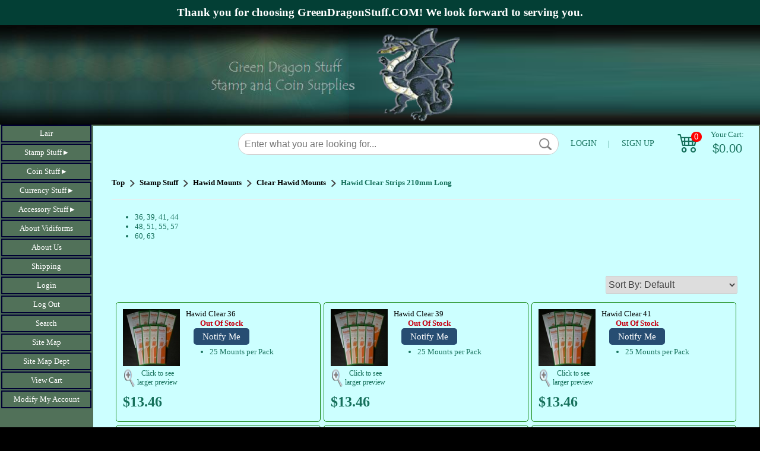

--- FILE ---
content_type: text/html
request_url: http://greendragonstuff.com/items/Stamp-Stuff/Hawid-Mounts/Clear-Hawid-Mounts/Hawid-Clear-Strips-210mm-Long/list.htm
body_size: 15715
content:
<!DOCTYPE HTML PUBLIC "-//W3C//DTD HTML 4.01 Transitional//EN"
"http://www.w3.org/TR/html4/strict.dtd">
<html lang='en'><head>
<base href='http://greendragonstuff.com/'>
<script src='include/js/script-018.js' type='text/javascript'></script>
<meta http-equiv="content-type" content="text/html; charset=utf-8">
<title>Hawid Clear Strips 210mm Long</title>
<meta name="keywords" content="Hawid Clear Strips 210mm Long">
<meta name="description" content="
		36, 39, 41, 44
		48, 51, 55, 5760, 63
	 ">


<link rel="alternate" type="application/rss+xml" title="RSS 2.0" href="http://greendragonstuff.com/products.xml">

<style type="text/css">BODY { margin: 0; marginheight: 0; marginwidth: 0 }
</style>
<link type="text/css" rel="Stylesheet" href="images/auto_template/style_125542.css">

<link rel="canonical" href="http://greendragonstuff.com/items/Stamp-Stuff/Hawid-Mounts/Clear-Hawid-Mounts/Hawid-Clear-Strips-210mm-Long/list.htm" />
<script type="text/javascript">var _gaq = _gaq || []; _gaq.push(['_setAccount', 'G-RS5H17HTRB']);_gaq.push(['_setDomainName', 'greendragonstuff.com']);_gaq.push(['_setAllowLinker', true]);_gaq.push(['_trackPageview']);(function() {  var ga = document.createElement('script'); ga.type = 'text/javascript'; ga.async = true;  ga.src = ('https:' == document.location.protocol ? 'https://ssl' : 'http://www') + '.google-analytics.com/ga.js'; var s = document.getElementsByTagName('script')[0]; s.parentNode.insertBefore(ga, s); })();</script><!-- Google tag (gtag.js) --> <script async src='https://www.googletagmanager.com/gtag/js?id=G-RS5H17HTRB'></script>  <script>  window.dataLayer = window.dataLayer || [];  function gtag(){dataLayer.push(arguments);}  gtag('js', new Date());  gtag('config', 'G-RS5H17HTRB');  </script>
<meta name='viewport' content='width=device-width, initial-scale=1, maximum-scale=10, minimum-scale=1, user-scalable=yes'><style type='text/css'>  .ListItem { position: relative; list-style-type: none; }  .clsHeading {padding: 10px 5px 5px 0px;  width: 99%;  margin-top:20px; }  .Products { display:table; background: #F7F7F7 none repeat scroll 0 0; border-radius: 0.5em; height: auto; margin-bottom: 10px; padding: 5px 0; position: relative; width: 100%; }  .product-text { clear: both; padding: 0 10px 2px; width: 100%; }  .cart-heading { padding-bottom: 6px !important; }  .image-details { overflow: hidden; margin-top:5px; padding-right: 10px;}  .tgt-left { float: left; }  .styleUL {list-style:none; padding-left:0px;}  .product-title {  padding-left: 0px;  }  .item-type, #mmbvcart {  font-size: 12px; padding: 10px 0;  }  .cart-right {  float: left;  padding-bottom: 8px; width:100%;}  .qty-details { margin: auto 15px auto auto; }  .qty-details-payment { margin: 6px 20px auto auto; font-size:small;}  .retail-price-details { font-size:small;  margin: 6px 20px auto auto; }  .multiply-sign { font-size:small;  margin: 6px 10px auto auto;  }  .equal-sign { font-size:small;  margin: 6px 10px auto auto;  }  .price-details { font-size:small;  margin: 6px 10px auto auto;  }  .total-details { font-size:small;  margin: 6px 10px auto auto;  }  .cart-action { margin: 15px 20px auto auto; }  .espqty {  border: 1px solid #cccccc; border-radius: 0.6em; height: 25px; text-align: center; }  .strikethrough { text-decoration: line-through;}  .smallFont { font-size:small;} .mediumFont { font-size:medium; vertical-align:top;} .removeLink { font-size:small; vertical-align:top;} .titleLink {text-decoration: underline;font-size : large;font-family :Verdana;} .skuLink {text-decoration: underline;font-size:small; font-family :Verdana;} .action-buttons {  clear: both;  padding: 0 0px 2px;  width: 100%; }  .clsSubTotal { text-align:center; font-size:large; display:table; height: auto; margin-bottom: 12px; padding: 10px 0; position: relative; width: 100%; } .clsActionButton { text-align:center; font-size:large; display:table; border-radius: 1em; height: auto; margin-bottom: 12px; padding: 10px 0; position: relative; width: 100%; } .clsActionButton_Login { text-align:center; font-size:large; display:table; border-radius: 0.5em; height: auto; margin-bottom: 12px; padding: 20px 0; position: relative; width: 100%; } .clsLinkActionButton { text-align:center; text-decoration:none; font-size:large; } .clsLinkActionButton_ColorScheme { background: #CCCCCC none repeat scroll 0 0; Color: #000000;} .btnCustom {color:#FFFFFF;}</style><link rel='stylesheet' href='https://cdn.jsdelivr.net/npm/bootstrap-icons@1.9.1/font/bootstrap-icons.css' /><style type='text/css'>.linkButton {white-space:nowrap; color:#fff; background:#274d72 ; text-align:center; text-decoration:none; font-size: 15px; font-weight: 500; padding: 0.3em 1em; line-height: 1.3em !important;position: relative; border: 0px none; border-radius: 5px; -webkit-transition: all 0.2s; transition: all 0.2s; display:inline-block;} .linkButton:hover {color:#fff; background:#4080C0 ;} .linkButtonSmall {white-space:nowrap; color:#fff; background:#274d72 ; text-align:center; text-decoration:none; font-size: 12px; font-weight: 500; padding: 0.3em 1em; line-height: 1.5em !important;position: relative; border: 0px none; border-radius: 5px; -webkit-transition: all 0.2s; transition: all 0.2s; display:inline-block;} .linkButtonSmall:hover {color:#fff; background:#4080C0 ;} .ProductTitle {text-decoration: none; } .ProductTitle:hover {text-decoration: underline; } .ProductTitle_Detail {text-decoration: none; font-weight:bold; text-transform: capitalize; } .ProductTitle_Detail:hover {text-decoration: underline; } .removeButton { padding:6px; background-color:#F1F1F1; border-radius:50px; display:inline-block; width:20px; text-align:center; } .NoUnderline {text-decoration: none; } .NoWrap {white-space: nowrap; } .animateTile:hover { box-shadow: 0 4px 8px 0 rgba(0, 0, 0, 0.2), 0 6px 20px 0 rgba(0, 0, 0, 0.19);  -ms-transform: scale(1.03);  -webkit-transform: scale(1.03);  transform: scale(1.03);  z-index:900; } #tblCart table, #tblCart td { border-collapse:collapse; border-color:#ccc; padding:10px;}  .displayShadow {transition: transform 0.6s;}  .displayShadow:hover { box-shadow: 0 1px 2px 0 rgba(0, 0, 0, 0.2), 0 2px 5px 0 rgba(0, 0, 0, 0.19); }  @media only screen and (max-width: 500px) { select{min-width:200px !important; height:30px; max-width:300px;}  input[type='tel']{width:40px !important; min-width: 40px; }  }  @media only screen and (min-width: 501px) { select{min-width:200px !important; height:30px; max-width:400px;}  input[type='tel']{min-width: 50px; }  }  #Main {width:100% !important; max-width:1900px; } #topMain {width:100% !important; } #bottomMain {width:100% !important; }  #cen_topMain {width:100% !important;  padding-left: 20px; padding-right: 20px; }  #cen_cenMain {width:100% !important; padding-left: 20px; padding-right: 20px; }  #cen_botMain {width:100% !important;  padding-left: 20px; padding-right: 20px; }  input[type='checkbox'], input[type='radio'] {margin: 4px !important;}  input[type='tel'] {height: 28px; text-align:center; font-size: 15px; font-weight:bold; border:1px solid #ddd; border-radius:0px; display: inline-block; }  .btnMinusQty, .btnPlusQty { width:30px; height:30px; margin-left:1px; margin-right:1px; background:inherit; color:inherit; border:1px solid transparent; border-radius:0px; cursor:pointer; display: inline-flex; padding: 0px; align-items: center; justify-content: center; font-size: 17px; font-weight: bold;}  .btnMinusQty:hover {background-color:#DDD; border:1px solid #DDD;}  .btnPlusQty:hover {background-color:#DDD; border:1px solid #DDD;}  .disable-selection { user-select: none;  -webkit-user-select: none; -khtml-user-select: none; -moz-user-select: none; -ms-user-select: none; }  input[type='text'], input[type='password'], input[type='email'], input[type='date'] {height: 25px; min-width: 250px;}  form.search button {padding:12.3px !important; font-size:16.52px !important;}  #middleMain {min-height:350px !important;}  HR {margin-top:25px; margin-bottom:15px; opacity:1;}  .ProductCard_OuterContainer {display: flex; align-items: center; flex-wrap:wrap;  justify-content:center;  }  .ProductCard_Container {box-shadow: 0 0 7px #CCC; color:#000; background-color:#FFFFFF; position:relative; float:left; border: solid #DDDDDD 1px; border-radius:10px; min-width:250px; min-height:350px; overflow:hidden; margin:5px; padding: 5px; height:auto; width:80px; white-space: pre-wrap;  white-space: -moz-pre-wrap;  white-space: -o-pre-wrap; word-wrap: break-word;  display:table-cell; vertical-aligh:middle; text-align:center;} .ProductCard_More {position:relative; float:left; border: solid black 0px; margin:5px; padding: 5px; height:80px; width:160px; font-size:large; white-space: pre-wrap;  white-space: -moz-pre-wrap;  white-space: -o-pre-wrap; word-wrap: break-word;  display:table-cell; vertical-aligh:middle; text-align:center; line-height:12em;} .ProductCard_Remove {} .ProductCard_ImageContainer { display:flex; justify-content:center; align-items:center; min-height:100px; padding-top:10px; } .ProductCard_Image {transition: transform 0.8s; max-width:130px; max-height:130px;} .ProductCard_Spacer {min-height:130px;} .ProductCard_Title {text-transform: capitalize; vertical-align:middle; margin-top:5%; font-weight:bold; font-size:small; }   .ProductCard_Detail { vertical-align:middle; margin-top:4%; text-align:center; font-size:small;} .ProductCard_Detail strike {color:red;} .red {color:red;} .ProductCard_Image:hover {transform:scale(1.09);} .bigButton {font-size: 20px !important; min-height:50px !important; min-width:190px !important; margin-right:12px;}  .Section {background-color: #f7f7f7; padding-bottom: 15px; margin-top: 15px;}  .WidgetHeading {font-family: 'Segoe UI',Arial,sans-serif;  font-weight: 600;  margin: 20px 0;  font-size: 35px;  line-height: 1.5; }  .WidgetCardFooter {font-family:'Segoe UI',Arial,sans-serif; background-color:rgba(0, 0, 0, .8); padding:2px; position:absolute; bottom:0px; width:100%; color:#FFF;text-align:center; left:0px; }  #divFooterHeading p {margin: 0 0 5px;}  .SectionHeading {color:#000; font-family: 'Segoe UI',Arial,sans-serif;  font-weight: 400;  margin: 10px 0;  font-size: 25px;  line-height: 1.5; }  @media only screen and (max-width: 700px) { .SectionHeading {font-size:20px !important;} } .SectionSubHeading {font-family: 'Segoe UI',Arial,sans-serif;  font-weight: 400;  margin: 10px 0;  font-size: 20px !important;  line-height: 1.5;}  .SectionSubHeadingLink {text-decoration:none; font-family: 'Segoe UI',Arial,sans-serif; padding-left:10px;  margin: 10px 0;  font-size: medium; cursor:pointer; }  .SectionSubHeadingLink:hover { text-decoration:underline; }  @media only screen and (max-width: 700px) { .SectionHeadingDisplay { align-items: center;justify-content: space-between; } } @media only screen and (min-width: 701px) { .SectionHeadingDisplay { display:flex;align-items: center;justify-content: space-between; } } .p-r-20 { padding-right:20px; }  .SwitchContainer {display:flex; align-items:center; margin-top:10px; justify-content:right;}  .SwitchControl {  position: relative;  display: inline-block;  width: 40px;  height: 21px; }  .SwitchControl input {   opacity: 0;  width: 0;  height: 0; }  .SwitchSlider {  position: absolute;  cursor: pointer;  top: 0;  left: 0;  right: 0;  bottom: 0;  background-color: #ccc;  -webkit-transition: .4s;  transition: .4s; }  .SwitchSlider:before {  position: absolute;  content: '';  height: 17px;  width: 17px;  left: 2px;  bottom: 2px;  background-color: white;  -webkit-transition: .4s;  transition: .4s; }  input:checked + .SwitchSlider {  background-color: #274d72 ; }  input:focus + .SwitchSlider {  box-shadow: 0 0 1px #274d72 ; }  input:checked + .SwitchSlider:before {  -webkit-transform: translateX(18px);  -ms-transform: translateX(18px);  transform: translateX(18px); }  .SwitchSlider.round {  border-radius: 34px; }  .SwitchSlider.round:before {  border-radius: 50%; }  .large-search {white-space:nowrap;position:relative; width:70%; margin-top:10px; margin-bottom:10px;}  .large-search-box { width:100% !important; height:15px !important; border-radius:20px; padding:10px; background-color:#FFFFFF; border:1px solid #CCCCCC; font-size:medium; margin-right:3px; }  .large-search-magnifier {max-height:20px; opacity:0.5; } .dept-link {font-size:18px !important;}  .sale-badge {color: #d0021b; background-color: #fff; border: 1px solid #f0f0f0; box-shadow: 0 2px 5px #0000001a; font-weight: 700; padding: 6px 10px; white-space: nowrap; z-index: 1; left: 6px; top: 6px; position: absolute; border-radius: 5px; }  .btn-product-card {position: absolute; bottom: 10px; left: 5px; right: 5px; }  .ribbon-outer {position: absolute;  right: -1px;  top: -2px;  z-index: 1;  overflow: hidden;  width: 93px;  height: 93px;  text-align: right; }  .ribbon-inner {padding-left: 4px; font-size: .7rem; color: #fff; text-transform: uppercase; text-align: center; font-weight: 700;  line-height: 25px; transform: rotate(45deg); width: 125px;  display: block;  box-shadow: 0 3px 10px -5px #000;  position: absolute;  top: 25px;  right: -27px;  background-color: #e80e0e; }  .blink {font-weight:bold; animation: blinker 2s step-start infinite; } @keyframes blinker {50% {opacity: 0; } } .justify-left { justify-content:left !important;}  .password-container {position: relative; width: 100%; max-width: 250px; } .password-input {padding-right: 40px; width: 100%; } .toggle-password {position: absolute; right: 5px; top: 50%; transform: translateY(-50%); cursor: pointer; color: #6b7280; } .toggle-password:hover {color: #374151; }  .wishlist-container {height: 35px;width: 35px;border: 1px solid #DDD;display: flex;justify-content: center;align-items: center;border-radius: 100px;} .wishlist-container:hover{background-color:#EEE; }  .social_media_section {display: flex; align-content: center; margin-top: 20px; }  #lblCartCount {  font-size: 15px; background: #ff0000;  color: #fff; padding: 0 4px; vertical-align: top;  margin-left: -35px; }  .badge {  padding-left: 9px;  padding-right: 9px;  -webkit-border-radius: 9px;  -moz-border-radius: 9px;  border-radius: 10rem; }  .label-warning[href], .badge-warning[href] {  background-color: #c67605; }  .SectionCart {display:flex !important; justify-content: center;align-items: center; margin-right:5px;}  .CartIcon {font-size: 2.2rem; padding-right:20px;}  .CartTotal { margin-left:15px; white-space:nowrap; text-align:center; }  .dropdown-obj { cursor:pointer;  position: relative;  display: flex; justify-content:space-evenly; align-items:top; padding-top:15px; padding-bottom:15px; min-width:180px; margin-right:20px; margin-left:20px; }  .dropdown-obj a {text-decoration:none; font-size:14px; font-weight:500 !important;} .dropdown-obj a:hover {text-decoration:underline; color:red;} .dropdown-obj span{font-size:15px; } .dropdown-obj i{font-size:22px !important; } .dropdown-obj-content {  display: none;  position: absolute; top:40px;  background-color: #f9f9f9;  border:1px solid #BBC; box-shadow: 0px 2px 8px 0px rgba(0,0,0,0.2);  padding: 12px 16px;  z-index: 1; line-height:1.5; text-align:left; font-weight:100; border-radius: 10px;  min-width: 200px; }  .dropdown-obj-content a { font-weight:100 !important; color: #000; padding-top: 1.5rem; padding-bottom: 0.5rem;  padding-left: 1rem; padding-right: 1rem; } .dropdown-obj-content hr { border-top: 1px solid #000; }  .dropdown-obj:hover .dropdown-obj-content {  display: block; }  #Container_Slider *{box-sizing:border-box}  .card{color:#000; box-shadow: 0 0 7px #CCC;cursor:pointer;border-radius:10px; background-color:#FFF; min-height:350px;max-height:350px;border:1px solid #ccc;padding:10px;overflow:hidden} .popup-card-image{display:flex;align-items:center;justify-content:center;padding-bottom:10px;} .popup-card-image img {max-height:120px; max-width:120px;} .card-image{display:flex;align-items:center;justify-content:center;padding-bottom:10px;} .clamp-7 {-webkit-line-clamp:7 !important;}  .card-text{font-size:10pt; text-align:left; margin-bottom:10px; display:-webkit-box;-webkit-line-clamp:10;-webkit-box-orient:vertical;overflow:hidden;text-overflow:ellipsis}  .slider{width:90%; min-width: 90%; margin:0px auto; width:0;} #div_Slider_Image_Container {position:relative; display:flex; justify-content:center; align-items:center; transition: 1s transform;} .slick-slide{margin:0 10px; text-align:center;display:flex;justify-content:center;align-items:center;transition:2s ease-in-out;opacity:.5}  .card-image img{max-height:100px; max-width:100px;}  .slick-next:before,.slick-prev:before{color:#000}  .slick-active{opacity:1; z-index: 1; position: relative;}  .slick-current{opacity:1} .card-stars{display:flex; justify-content:left; margin-bottom:10px;} .card-stars-center{display:flex; justify-content:center; margin-bottom:10px;} .card-text-footer {font-size:8pt; font-style:italic; word-break:break-word;text-align:left; visibility:hidden;} .card-width {width: 220px;} .b-15{bottom:15px; position:absolute;} .b-30 {bottom:30px; position: absolute;} .b-20{bottom:20px; position: absolute;} .b-45{bottom:45px; position: absolute;} .popup-card{background-color:#FFF; min-height:300px;max-height:300px;padding:10px;}  .action-button { opacity: 0; text-align: right; transition: visibility 0s, opacity 0.5s linear; position: absolute; top: 2px;  width: 100%; font-size:smaller; padding:5px 0; color:#FFFFFF;  } .Slider_Image_Buttons a {font-size:20pt !important;} @media (max-width:767px) {.Slider_Image_Buttons a {font-size:15pt !important;}}  .action-button-card { opacity: 0; text-align: right; transition: visibility 0s, opacity 0.5s linear; position: absolute; top: 2px;  font-size:smaller; padding:5px 0; color:#FFFFFF;  } .Slider_Image_Buttons a {font-size:20pt !important;} @media (max-width:767px) {.Slider_Image_Buttons a {font-size:15pt !important;}}  .action-button-card a { font-size: 9pt; border-radius: 5px; padding: 0 5px; color: #fff; font-weight:700; background-color: black; padding: 5px 10px;  text-decoration: none; font-family: 'Segoe UI',Arial,sans-serif;  }  .action-button a { font-size: 9pt; border-radius: 5px; padding: 0 5px; color: #fff; font-weight:700; background-color: black; padding: 5px 10px;  text-decoration: none; font-family: 'Segoe UI',Arial,sans-serif;  }  #tblInner td .action-button a:hover { background-color: red; }  #tblInner td:hover .action-button-card {opacity: 1;}  #tblInner td .action-button-card a:hover { background-color: red; }  #tblInner td:hover .action-button {opacity: 1;}  #tblInner td .action-button-container { position: relative; width: 100%; display:flex; justify-content:right;}  #popup_content img{max-width:100%;}  .announcement-bar { font-family:'Segoe UI'; font-size:14pt !important; background-color: #033f35; color: #ffffff; padding: 7px 0px; font-size: 16px; text-align: center; font-weight: 600; line-height: 1.5;}  @media (max-width:767px) { .announcement-bar { width: 100%;  } } #form-section span {color:#000000;} #form-section {background-color:#f4f4f4; color:black; display:inline-block; padding:20px; border-radius:10px; border:1px solid #DDD; max-width:500px; width:50%;} @media only screen and (max-width: 500px) { #form-section{ width:90%; } } #form-section{ input[type='text'], input[type='password'], input[type='email'], input[type='date'], input[type='tel'], textarea { height: 43px; min-width: 200px;  font-size: 16px;  border-radius: 6px;  border: 1px solid #DDD;  padding: 0 15px;  width: 95%; } } #form-section textarea {height:150px !important;} #form-section span {font-size: 16px; line-height:2rem; padding-left:4px; }  #form-section hr {border-top: 1px solid #000;}  .slider-box { min-width:100%; width:0; margin:0px auto;  min-height: 200px; max-width:1400px; }  .slider-box-shadow { box-shadow: 0 0 10px #BBB; border: 1px solid #ccc; } .flex-center {display:flex; justify-content:center; align-items:center;} #div_Carousel_Container {position:relative; margin-left: -10px; margin-right: -10px; overflow: hidden;} .card-image-dimension {max-height:100%; max-width:100%; width:auto; height:auto;} .out-of-stock { color:#c80013; font-weight:bold;  } .out-of-stock-wrapper{width:120px; text-align:center;} .out-of-stock-wrapper a {font-size:12px !important;}  .req-marker {color:red; margin-left:2px;} .blocker {z-index:100000 !important; } .depts_widget_container {width:100%; display: flex; flex-wrap: wrap; justify-content: center;  margin-bottom: 40px;} .depts_widget_container > div { width: 125px; margin-top: 10px;  margin-left: 5px;  margin-right: 5px;  border: 1px solid #CCC;  border-radius: 10px;  position: relative; display: flex;  justify-content: space-around; align-items: center; flex-direction:column; overflow:hidden; } .depts_widget_container > div > div { text-align:center; position: relative; overflow: hidden; display: flex;  justify-content: center; align-items: center; padding:10px; font-weight:700; text-transform: capitalize; }  @media only screen and (max-width: 320px) { .depts_widget_container > div { width: 100px !important;} }  .success-bar {background-color: green; font-size: medium; padding: 10px; border-radius: 5px; color: white; opacity:0.5;}  .skip-to-main-content-link { font-size:20px !important; position: absolute;  left: -9999px;  z-index: 999;  padding: 1em;  background-color: black;  color: white !important;  opacity: 0; }  .skip-to-main-content-link:focus {  left: 10%;  transform: translateX(-50%);  opacity: 1; } </style><link rel='stylesheet' href='https://cdnjs.cloudflare.com/ajax/libs/font-awesome/6.7.2/css/all.min.css'><link type='text/css' rel='Stylesheet' href='include/css/common_styles_11.css'><link type='text/css' rel='Stylesheet' href='include/css/bootstrap-custom-9.css'><link type='text/css' rel='Stylesheet' href='include/css/footer-v8.css'></head>
<body bgcolor="#000000" background="">

<table width="750" cellSpacing="0" cellPadding="0" align="center" border="0" id="Main">

<!-- top  starts -->
<tbody>
<tr>
<td valign="top"   bgcolor="#000000" >
<table cellSpacing="0" cellPadding="0" id="topMain" width="100%">
<tr><td valign="top"><table role="presentation" width="100%" border="0" cellspacing="0" cellpadding="0"><tr valign="middle"><td valign="top"  width="100%">
<!-- obj starts -->
<table role="presentation" name="preObj" cellspacing="0" cellpadding="0" border="0"  align="Center"  width="100%" >
	<tr valign="middle">
		 <td valign="middle"   align="Center">
		<img src="images/Banner3.png" alt="Green Dragon Stuff" border="0" width="100%" hspace="0" vspace="0"></td></tr></table>
<!-- obj ends -->
</td>
</tr></table></td></tr>
</table></td></tr>
<!-- top  ends -->
<tr>
<td height="100%" width="100%">
<table cellSpacing="0" cellPadding="0" width="100%" border="0" id="middleMain">
<tbody>
<tr>
<!-- left  starts -->
<td valign="top" bgcolor="#517159"   >
<table cellSpacing="0" cellPadding="0" id="leftMain" >
<tr><td valign="top"><table role="presentation" width="100%" border="0" cellspacing="0" cellpadding="0"><tr valign="middle"><td valign="top"  width="155px">
<!-- obj starts -->
<table role="presentation" name="preObj" cellspacing="0" cellpadding="0" border="0"  align="Left"  width="155px"  height="100%">
	<tr valign="middle">
		 <td valign="middle"  height="100%"  align="Left">
		<table role="presentation" cellpadding="0" cellspacing="0" border="0"  width="155px"  bgcolor="#517159"><tr><td><div id="NavigationPopout2493134"><ul id="ParentNode">
<li ><a class="buttons2493134" rel="nofollow" href="">Lair</a></li>
<li><a href="items/Stamp-Stuff/list.htm" class="buttons2493134">Stamp Stuff</a><span style="font-size:x-small; text-decoration:none; cursor:pointer;" class="buttons2493134"> &#9654;</span><!--[if gte IE 7]><!--><!--<![endif]--><ul>
<!--[if lte IE 6]><table><tr><td><![endif]-->
<li><a href="items/Stamp-Stuff/Showgard-Mounts/list.htm" class="buttons2493134">Showgard Mounts</a><span style="font-size:x-small; text-decoration:none; cursor:pointer;" class="buttons2493134"> &#9654;</span><!--[if gte IE 7]><!--><!--<![endif]--><ul>
<!--[if lte IE 6]><table><tr><td><![endif]-->
<li><a href="items/Stamp-Stuff/Showgard-Mounts/Showgard-Black-Mounts/list.htm" class="buttons2493134">Showgard Black Mounts</a><span style="font-size:x-small; text-decoration:none; cursor:pointer;" class="buttons2493134"> &#9654;</span><!--[if gte IE 7]><!--><!--<![endif]--><ul>
<!--[if lte IE 6]><table><tr><td><![endif]-->
<li><a href="items/Stamp-Stuff/Showgard-Mounts/Showgard-Black-Mounts/Showgard-Black-Cut-Style/list.htm" class="buttons2493134">Showgard Black Cut Style</a><!--<![endif]--></li><!--[if lte IE 6]></td></tr></table></a><![endif]-->
<!--[if lte IE 6]><table><tr><td><![endif]-->
<li><a href="items/Stamp-Stuff/Showgard-Mounts/Showgard-Black-Mounts/Showgard-Black-Sets/list.htm" class="buttons2493134">Showgard Black Sets</a><!--<![endif]--></li><!--[if lte IE 6]></td></tr></table></a><![endif]-->
<!--[if lte IE 6]><table><tr><td><![endif]-->
<li><a href="items/Stamp-Stuff/Showgard-Mounts/Showgard-Black-Mounts/Showgard-Black-Plate-Blocks~Covers/list.htm" class="buttons2493134">Showgard Black Plate Blocks & Covers</a><!--<![endif]--></li><!--[if lte IE 6]></td></tr></table></a><![endif]-->
<!--[if lte IE 6]><table><tr><td><![endif]-->
<li><a href="items/Stamp-Stuff/Showgard-Mounts/Showgard-Black-Mounts/Showgard-Black-Strips-215mm-Long/list.htm" class="buttons2493134">Showgard Black Strips 215mm Long</a><!--<![endif]--></li><!--[if lte IE 6]></td></tr></table></a><![endif]-->
<!--[if lte IE 6]><table><tr><td><![endif]-->
<li><a href="items/Stamp-Stuff/Showgard-Mounts/Showgard-Black-Mounts/Showgard-Black-Strips-240mm-Long/list.htm" class="buttons2493134">Showgard Black Strips 240mm Long</a><!--<![endif]--></li><!--[if lte IE 6]></td></tr></table></a><![endif]-->
<!--[if lte IE 6]><table><tr><td><![endif]-->
<li><a href="items/Stamp-Stuff/Showgard-Mounts/Showgard-Black-Mounts/Showgard-Black-Strips-264mm-Long/list.htm" class="buttons2493134">Showgard Black Strips 264mm Long</a><!--<![endif]--></li><!--[if lte IE 6]></td></tr></table></a><![endif]-->
<!--[if lte IE 6]><table><tr><td><![endif]-->
<li><a href="items/Stamp-Stuff/Showgard-Mounts/Showgard-Black-Mounts/Showgard-Black-Miscellaneous/list.htm" class="buttons2493134">Showgard Black Miscellaneous</a><!--<![endif]--></li><!--[if lte IE 6]></td></tr></table></a><![endif]-->
<!--[if lte IE 6]><table><tr><td><![endif]-->
<li><a href="items/Stamp-Stuff/Showgard-Mounts/Showgard-Black-Mounts/Showgard-Black-Blocks~Strips~Souvenir-Sheets/list.htm" class="buttons2493134">Showgard Black Blocks, Strips & Souvenir Sheets</a><!--<![endif]--></li><!--[if lte IE 6]></td></tr></table></a><![endif]-->
<!--[if lte IE 6]><table><tr><td><![endif]-->
<li><a href="items/Stamp-Stuff/Showgard-Mounts/Showgard-Black-Mounts/Showgard-Black-Accommodation-Range-264mm-Long/list.htm" class="buttons2493134">Showgard Black Accommodation Range 264mm Long</a><!--<![endif]--></li><!--[if lte IE 6]></td></tr></table></a><![endif]-->
<!--[if lte IE 6]><table><tr><td><![endif]-->
<li><a href="items/Stamp-Stuff/Showgard-Mounts/Showgard-Black-Mounts/Showgard-Black-Miniature-Sheets~Panes/list.htm" class="buttons2493134">Showgard Black Miniature Sheets & Panes</a><!--<![endif]--></li><!--[if lte IE 6]></td></tr></table></a><![endif]--></ul></li><!--[if lte IE 6]></td></tr></table></a><![endif]-->
<!--[if lte IE 6]><table><tr><td><![endif]-->
<li><a href="items/Stamp-Stuff/Showgard-Mounts/Showgard-Clear-Mounts/list.htm" class="buttons2493134">Showgard Clear Mounts</a><span style="font-size:x-small; text-decoration:none; cursor:pointer;" class="buttons2493134"> &#9654;</span><!--[if gte IE 7]><!--><!--<![endif]--><ul>
<!--[if lte IE 6]><table><tr><td><![endif]-->
<li><a href="items/Stamp-Stuff/Showgard-Mounts/Showgard-Clear-Mounts/Showgard-Clear-Cut-Style/list.htm" class="buttons2493134">Showgard Clear Cut Style</a><!--<![endif]--></li><!--[if lte IE 6]></td></tr></table></a><![endif]-->
<!--[if lte IE 6]><table><tr><td><![endif]-->
<li><a href="items/Stamp-Stuff/Showgard-Mounts/Showgard-Clear-Mounts/Showgard-Clear-Sets/list.htm" class="buttons2493134">Showgard Clear Sets</a><!--<![endif]--></li><!--[if lte IE 6]></td></tr></table></a><![endif]-->
<!--[if lte IE 6]><table><tr><td><![endif]-->
<li><a href="items/Stamp-Stuff/Showgard-Mounts/Showgard-Clear-Mounts/Showgard-Clear-Plate-Blocks~Covers/list.htm" class="buttons2493134">Showgard Clear Plate Blocks & Covers</a><!--<![endif]--></li><!--[if lte IE 6]></td></tr></table></a><![endif]-->
<!--[if lte IE 6]><table><tr><td><![endif]-->
<li><a href="items/Stamp-Stuff/Showgard-Mounts/Showgard-Clear-Mounts/Showgard-Clear-Strips-215mm-Long/list.htm" class="buttons2493134">Showgard Clear Strips 215mm Long</a><!--<![endif]--></li><!--[if lte IE 6]></td></tr></table></a><![endif]-->
<!--[if lte IE 6]><table><tr><td><![endif]-->
<li><a href="items/Stamp-Stuff/Showgard-Mounts/Showgard-Clear-Mounts/Showgard-Clear-Strips-240mm-Long/list.htm" class="buttons2493134">Showgard Clear Strips 240mm Long</a><!--<![endif]--></li><!--[if lte IE 6]></td></tr></table></a><![endif]-->
<!--[if lte IE 6]><table><tr><td><![endif]-->
<li><a href="items/Stamp-Stuff/Showgard-Mounts/Showgard-Clear-Mounts/Showgard-Clear-Strips-264mm-Long/list.htm" class="buttons2493134">Showgard Clear Strips 264mm Long</a><!--<![endif]--></li><!--[if lte IE 6]></td></tr></table></a><![endif]-->
<!--[if lte IE 6]><table><tr><td><![endif]-->
<li><a href="items/Stamp-Stuff/Showgard-Mounts/Showgard-Clear-Mounts/Showgard-Clear-Miscellaneous/list.htm" class="buttons2493134">Showgard Clear Miscellaneous</a><!--<![endif]--></li><!--[if lte IE 6]></td></tr></table></a><![endif]-->
<!--[if lte IE 6]><table><tr><td><![endif]-->
<li><a href="items/Stamp-Stuff/Showgard-Mounts/Showgard-Clear-Mounts/Showgard-Clear-Blocks~Strips~Souvenir-Sheets/list.htm" class="buttons2493134">Showgard Clear Blocks, Strips & Souvenir Sheets</a><!--<![endif]--></li><!--[if lte IE 6]></td></tr></table></a><![endif]-->
<!--[if lte IE 6]><table><tr><td><![endif]-->
<li><a href="items/Stamp-Stuff/Showgard-Mounts/Showgard-Clear-Mounts/Showgard-Clear-Accommodation-Range-264mm-Long/list.htm" class="buttons2493134">Showgard Clear Accommodation Range 264mm Long</a><!--<![endif]--></li><!--[if lte IE 6]></td></tr></table></a><![endif]-->
<!--[if lte IE 6]><table><tr><td><![endif]-->
<li><a href="items/Stamp-Stuff/Showgard-Mounts/Showgard-Clear-Mounts/Showgard-Clear-Miniature-Sheets~Panes/list.htm" class="buttons2493134">Showgard Clear Miniature Sheets & Panes</a><!--<![endif]--></li><!--[if lte IE 6]></td></tr></table></a><![endif]--></ul></li><!--[if lte IE 6]></td></tr></table></a><![endif]-->
<!--[if lte IE 6]><table><tr><td><![endif]-->
<li><a href="items/Stamp-Stuff/Showgard-Mounts/Bulk-Showgard-Black-Mounts/list.htm" class="buttons2493134">Bulk Showgard Black Mounts</a><span style="font-size:x-small; text-decoration:none; cursor:pointer;" class="buttons2493134"> &#9654;</span><!--[if gte IE 7]><!--><!--<![endif]--><ul>
<!--[if lte IE 6]><table><tr><td><![endif]-->
<li><a href="items/Stamp-Stuff/Showgard-Mounts/Bulk-Showgard-Black-Mounts/Bulk-Showgard-Black-215mm-Strips/list.htm" class="buttons2493134">Bulk Showgard Black 215mm Strips</a><!--<![endif]--></li><!--[if lte IE 6]></td></tr></table></a><![endif]-->
<!--[if lte IE 6]><table><tr><td><![endif]-->
<li><a href="items/Stamp-Stuff/Showgard-Mounts/Bulk-Showgard-Black-Mounts/Bulk-Showgard-Black-240mm-Strips/list.htm" class="buttons2493134">Bulk Showgard Black 240mm Strips</a><!--<![endif]--></li><!--[if lte IE 6]></td></tr></table></a><![endif]--></ul></li><!--[if lte IE 6]></td></tr></table></a><![endif]-->
<!--[if lte IE 6]><table><tr><td><![endif]-->
<li><a href="items/Stamp-Stuff/Showgard-Mounts/Bulk-Showgard-Clear-Mounts/list.htm" class="buttons2493134">Bulk Showgard Clear Mounts</a><span style="font-size:x-small; text-decoration:none; cursor:pointer;" class="buttons2493134"> &#9654;</span><!--[if gte IE 7]><!--><!--<![endif]--><ul>
<!--[if lte IE 6]><table><tr><td><![endif]-->
<li><a href="items/Stamp-Stuff/Showgard-Mounts/Bulk-Showgard-Clear-Mounts/Bulk-Showgard-Clear-215mm-Strips/list.htm" class="buttons2493134">Bulk Showgard Clear 215mm Strips</a><!--<![endif]--></li><!--[if lte IE 6]></td></tr></table></a><![endif]-->
<!--[if lte IE 6]><table><tr><td><![endif]-->
<li><a href="items/Stamp-Stuff/Showgard-Mounts/Bulk-Showgard-Clear-Mounts/Bulk-Showgard-Clear-240mm-Strips/list.htm" class="buttons2493134">Bulk Showgard Clear 240mm Strips</a><!--<![endif]--></li><!--[if lte IE 6]></td></tr></table></a><![endif]--></ul></li><!--[if lte IE 6]></td></tr></table></a><![endif]-->
<!--[if lte IE 6]><table><tr><td><![endif]-->
<li><a href="items/Stamp-Stuff/Showgard-Mounts/Showgard-Mount-Size-Guide/list.htm" class="buttons2493134">Showgard Mount Size Guide</a><!--<![endif]--></li><!--[if lte IE 6]></td></tr></table></a><![endif]--></ul></li><!--[if lte IE 6]></td></tr></table></a><![endif]-->
<!--[if lte IE 6]><table><tr><td><![endif]-->
<li><a href="items/Stamp-Stuff/Hawid-Mounts/list.htm" class="buttons2493134">Hawid Mounts</a><span style="font-size:x-small; text-decoration:none; cursor:pointer;" class="buttons2493134"> &#9654;</span><!--[if gte IE 7]><!--><!--<![endif]--><ul>
<!--[if lte IE 6]><table><tr><td><![endif]-->
<li><a href="items/Stamp-Stuff/Hawid-Mounts/Black-Hawid-Mounts/list.htm" class="buttons2493134">Black Hawid Mounts</a><span style="font-size:x-small; text-decoration:none; cursor:pointer;" class="buttons2493134"> &#9654;</span><!--[if gte IE 7]><!--><!--<![endif]--><ul>
<!--[if lte IE 6]><table><tr><td><![endif]-->
<li><a href="items/Stamp-Stuff/Hawid-Mounts/Black-Hawid-Mounts/Hawid-Black-Cut-Style/list.htm" class="buttons2493134">Hawid Black Cut Style</a><!--<![endif]--></li><!--[if lte IE 6]></td></tr></table></a><![endif]-->
<!--[if lte IE 6]><table><tr><td><![endif]-->
<li><a href="items/Stamp-Stuff/Hawid-Mounts/Black-Hawid-Mounts/Hawid-Black-Plate-Blocks/list.htm" class="buttons2493134">Hawid Black Plate Blocks</a><!--<![endif]--></li><!--[if lte IE 6]></td></tr></table></a><![endif]-->
<!--[if lte IE 6]><table><tr><td><![endif]-->
<li><a href="items/Stamp-Stuff/Hawid-Mounts/Black-Hawid-Mounts/Hawid-Black-Covers~Souvenir-Sheets/list.htm" class="buttons2493134">Hawid Black Covers & Souvenir Sheets</a><!--<![endif]--></li><!--[if lte IE 6]></td></tr></table></a><![endif]-->
<!--[if lte IE 6]><table><tr><td><![endif]-->
<li><a href="items/Stamp-Stuff/Hawid-Mounts/Black-Hawid-Mounts/Hawid-Black-Large-Plate-Blocks/list.htm" class="buttons2493134">Hawid Black Large Plate Blocks</a><!--<![endif]--></li><!--[if lte IE 6]></td></tr></table></a><![endif]-->
<!--[if lte IE 6]><table><tr><td><![endif]-->
<li><a href="items/Stamp-Stuff/Hawid-Mounts/Black-Hawid-Mounts/Hawid-Black-Strips-217mm-Long/list.htm" class="buttons2493134">Hawid Black Strips 217mm Long</a><!--<![endif]--></li><!--[if lte IE 6]></td></tr></table></a><![endif]-->
<!--[if lte IE 6]><table><tr><td><![endif]-->
<li><a href="items/Stamp-Stuff/Hawid-Mounts/Black-Hawid-Mounts/Hawid-Black-Strips-210mm-Long/list.htm" class="buttons2493134">Hawid Black Strips 210mm Long</a><!--<![endif]--></li><!--[if lte IE 6]></td></tr></table></a><![endif]-->
<!--[if lte IE 6]><table><tr><td><![endif]-->
<li><a href="items/Stamp-Stuff/Hawid-Mounts/Black-Hawid-Mounts/Hawid-Black-Strips-240mm-Long/list.htm" class="buttons2493134">Hawid Black Strips 240mm Long</a><!--<![endif]--></li><!--[if lte IE 6]></td></tr></table></a><![endif]-->
<!--[if lte IE 6]><table><tr><td><![endif]-->
<li><a href="items/Stamp-Stuff/Hawid-Mounts/Black-Hawid-Mounts/Hawid-Black-Strips-265mm-Long/list.htm" class="buttons2493134">Hawid Black Strips 265mm Long</a><!--<![endif]--></li><!--[if lte IE 6]></td></tr></table></a><![endif]-->
<!--[if lte IE 6]><table><tr><td><![endif]-->
<li><a href="items/Stamp-Stuff/Hawid-Mounts/Black-Hawid-Mounts/Hawid-Black-Assorted/list.htm" class="buttons2493134">Hawid Black Assorted</a><!--<![endif]--></li><!--[if lte IE 6]></td></tr></table></a><![endif]--></ul></li><!--[if lte IE 6]></td></tr></table></a><![endif]-->
<!--[if lte IE 6]><table><tr><td><![endif]-->
<li><a href="items/Stamp-Stuff/Hawid-Mounts/Clear-Hawid-Mounts/list.htm" class="buttons2493134">Clear Hawid Mounts</a><span style="font-size:x-small; text-decoration:none; cursor:pointer;" class="buttons2493134"> &#9654;</span><!--[if gte IE 7]><!--><!--<![endif]--><ul>
<!--[if lte IE 6]><table><tr><td><![endif]-->
<li><a href="items/Stamp-Stuff/Hawid-Mounts/Clear-Hawid-Mounts/Hawid-Clear-Cut-Style/list.htm" class="buttons2493134">Hawid Clear Cut Style</a><!--<![endif]--></li><!--[if lte IE 6]></td></tr></table></a><![endif]-->
<!--[if lte IE 6]><table><tr><td><![endif]-->
<li><a href="items/Stamp-Stuff/Hawid-Mounts/Clear-Hawid-Mounts/Hawid-Clear-Plate-Blocks/list.htm" class="buttons2493134">Hawid Clear Plate Blocks</a><!--<![endif]--></li><!--[if lte IE 6]></td></tr></table></a><![endif]-->
<!--[if lte IE 6]><table><tr><td><![endif]-->
<li><a href="items/Stamp-Stuff/Hawid-Mounts/Clear-Hawid-Mounts/Hawid-Clear-Covers~Souvenir-Sheets/list.htm" class="buttons2493134">Hawid Clear Covers & Souvenir Sheets</a><!--<![endif]--></li><!--[if lte IE 6]></td></tr></table></a><![endif]-->
<!--[if lte IE 6]><table><tr><td><![endif]-->
<li><a href="items/Stamp-Stuff/Hawid-Mounts/Clear-Hawid-Mounts/Hawid-Clear-Large-Plate-Blocks/list.htm" class="buttons2493134">Hawid Clear Large Plate Blocks</a><!--<![endif]--></li><!--[if lte IE 6]></td></tr></table></a><![endif]-->
<!--[if lte IE 6]><table><tr><td><![endif]-->
<li><a href="items/Stamp-Stuff/Hawid-Mounts/Clear-Hawid-Mounts/Hawid-Clear-Strips-217mm-Long/list.htm" class="buttons2493134">Hawid Clear Strips 217mm Long</a><!--<![endif]--></li><!--[if lte IE 6]></td></tr></table></a><![endif]-->
<!--[if lte IE 6]><table><tr><td><![endif]-->
<li><a href="items/Stamp-Stuff/Hawid-Mounts/Clear-Hawid-Mounts/Hawid-Clear-Strips-210mm-Long/list.htm" class="buttons2493134">Hawid Clear Strips 210mm Long</a><!--<![endif]--></li><!--[if lte IE 6]></td></tr></table></a><![endif]-->
<!--[if lte IE 6]><table><tr><td><![endif]-->
<li><a href="items/Stamp-Stuff/Hawid-Mounts/Clear-Hawid-Mounts/Hawid-Clear-Strips-240mm-Long/list.htm" class="buttons2493134">Hawid Clear Strips 240mm Long</a><!--<![endif]--></li><!--[if lte IE 6]></td></tr></table></a><![endif]-->
<!--[if lte IE 6]><table><tr><td><![endif]-->
<li><a href="items/Stamp-Stuff/Hawid-Mounts/Clear-Hawid-Mounts/Hawid-Clear-Strips-265mm-Long/list.htm" class="buttons2493134">Hawid Clear Strips 265mm Long</a><!--<![endif]--></li><!--[if lte IE 6]></td></tr></table></a><![endif]-->
<!--[if lte IE 6]><table><tr><td><![endif]-->
<li><a href="items/Stamp-Stuff/Hawid-Mounts/Clear-Hawid-Mounts/Hawid-Clear-Assorted/list.htm" class="buttons2493134">Hawid Clear Assorted</a><!--<![endif]--></li><!--[if lte IE 6]></td></tr></table></a><![endif]--></ul></li><!--[if lte IE 6]></td></tr></table></a><![endif]--></ul></li><!--[if lte IE 6]></td></tr></table></a><![endif]-->
<!--[if lte IE 6]><table><tr><td><![endif]-->
<li><a href="items/Stamp-Stuff/FDC-Albums-and-Pages/list.htm" class="buttons2493134">FDC Albums and Pages</a><span style="font-size:x-small; text-decoration:none; cursor:pointer;" class="buttons2493134"> &#9654;</span><!--[if gte IE 7]><!--><!--<![endif]--><ul>
<!--[if lte IE 6]><table><tr><td><![endif]-->
<li><a href="items/Stamp-Stuff/FDC-Albums-and-Pages/Showgard-FDC-Albums~Pages/list.htm" class="buttons2493134">Showgard FDC Albums & Pages</a><!--<![endif]--></li><!--[if lte IE 6]></td></tr></table></a><![endif]-->
<!--[if lte IE 6]><table><tr><td><![endif]-->
<li><a href="items/Stamp-Stuff/FDC-Albums-and-Pages/Supersafe-FDC-Albums~Pages/list.htm" class="buttons2493134">Supersafe FDC Albums & Pages</a><!--<![endif]--></li><!--[if lte IE 6]></td></tr></table></a><![endif]--></ul></li><!--[if lte IE 6]></td></tr></table></a><![endif]-->
<!--[if lte IE 6]><table><tr><td><![endif]-->
<li><a href="items/Stamp-Stuff/Supersafe-Mint-Sheet-Files~Albums/list.htm" class="buttons2493134">Supersafe Mint Sheet Files & Albums</a><!--<![endif]--></li><!--[if lte IE 6]></td></tr></table></a><![endif]-->
<!--[if lte IE 6]><table><tr><td><![endif]-->
<li><a href="items/Stamp-Stuff/Binders~Slipcases~Pages/list.htm" class="buttons2493134">Binders, Slipcases & Pages</a><span style="font-size:x-small; text-decoration:none; cursor:pointer;" class="buttons2493134"> &#9654;</span><!--[if gte IE 7]><!--><!--<![endif]--><ul>
<!--[if lte IE 6]><table><tr><td><![endif]-->
<li><a href="items/Stamp-Stuff/Binders~Slipcases~Pages/Supersafe-Binders/list.htm" class="buttons2493134">Supersafe Binders</a><!--<![endif]--></li><!--[if lte IE 6]></td></tr></table></a><![endif]-->
<!--[if lte IE 6]><table><tr><td><![endif]-->
<li><a href="items/Stamp-Stuff/Binders~Slipcases~Pages/Polypropylene-Pages/list.htm" class="buttons2493134">Polypropylene Pages</a><!--<![endif]--></li><!--[if lte IE 6]></td></tr></table></a><![endif]--></ul></li><!--[if lte IE 6]></td></tr></table></a><![endif]-->
<!--[if lte IE 6]><table><tr><td><![endif]-->
<li><a href="items/Stamp-Stuff/Stockbooks/list.htm" class="buttons2493134">Stockbooks</a><span style="font-size:x-small; text-decoration:none; cursor:pointer;" class="buttons2493134"> &#9654;</span><!--[if gte IE 7]><!--><!--<![endif]--><ul>
<!--[if lte IE 6]><table><tr><td><![endif]-->
<li><a href="items/Stamp-Stuff/Stockbooks/Showgard-Stockbooks/list.htm" class="buttons2493134">Showgard Stockbooks</a><!--<![endif]--></li><!--[if lte IE 6]></td></tr></table></a><![endif]-->
<!--[if lte IE 6]><table><tr><td><![endif]-->
<li><a href="items/Stamp-Stuff/Stockbooks/Supersafe-Stockbooks/list.htm" class="buttons2493134">Supersafe Stockbooks</a><!--<![endif]--></li><!--[if lte IE 6]></td></tr></table></a><![endif]--></ul></li><!--[if lte IE 6]></td></tr></table></a><![endif]-->
<!--[if lte IE 6]><table><tr><td><![endif]-->
<li><a href="items/Stamp-Stuff/Stocksheets/list.htm" class="buttons2493134">Stocksheets</a><span style="font-size:x-small; text-decoration:none; cursor:pointer;" class="buttons2493134"> &#9654;</span><!--[if gte IE 7]><!--><!--<![endif]--><ul>
<!--[if lte IE 6]><table><tr><td><![endif]-->
<li><a href="items/Stamp-Stuff/Stocksheets/Hagner-Stocksheets/list.htm" class="buttons2493134">Hagner Stocksheets</a><span style="font-size:x-small; text-decoration:none; cursor:pointer;" class="buttons2493134"> &#9654;</span><!--[if gte IE 7]><!--><!--<![endif]--><ul>
<!--[if lte IE 6]><table><tr><td><![endif]-->
<li><a href="items/Stamp-Stuff/Stocksheets/Hagner-Stocksheets/Hagner-Single-Sided-Stocksheets/list.htm" class="buttons2493134">Hagner Single-Sided Stocksheets</a><!--<![endif]--></li><!--[if lte IE 6]></td></tr></table></a><![endif]-->
<!--[if lte IE 6]><table><tr><td><![endif]-->
<li><a href="items/Stamp-Stuff/Stocksheets/Hagner-Stocksheets/Hagner-Double-Sided-Stocksheets/list.htm" class="buttons2493134">Hagner Double-Sided Stocksheets</a><!--<![endif]--></li><!--[if lte IE 6]></td></tr></table></a><![endif]--></ul></li><!--[if lte IE 6]></td></tr></table></a><![endif]-->
<!--[if lte IE 6]><table><tr><td><![endif]-->
<li><a href="items/Stamp-Stuff/Stocksheets/Supersafe-Stocksheets/list.htm" class="buttons2493134">Supersafe Stocksheets</a><!--<![endif]--></li><!--[if lte IE 6]></td></tr></table></a><![endif]--></ul></li><!--[if lte IE 6]></td></tr></table></a><![endif]-->
<!--[if lte IE 6]><table><tr><td><![endif]-->
<li><a href="items/Stamp-Stuff/Philatelic-Holders/list.htm" class="buttons2493134">Philatelic Holders</a><span style="font-size:x-small; text-decoration:none; cursor:pointer;" class="buttons2493134"> &#9654;</span><!--[if gte IE 7]><!--><!--<![endif]--><ul>
<!--[if lte IE 6]><table><tr><td><![endif]-->
<li><a href="items/Stamp-Stuff/Philatelic-Holders/Standardweight-Philatelic-Holders/list.htm" class="buttons2493134">Standardweight Philatelic Holders</a><!--<![endif]--></li><!--[if lte IE 6]></td></tr></table></a><![endif]-->
<!--[if lte IE 6]><table><tr><td><![endif]-->
<li><a href="items/Stamp-Stuff/Philatelic-Holders/Heavyweight-Philatelic-Holders/list.htm" class="buttons2493134">Heavyweight Philatelic Holders</a><!--<![endif]--></li><!--[if lte IE 6]></td></tr></table></a><![endif]-->
<!--[if lte IE 6]><table><tr><td><![endif]-->
<li><a href="items/Stamp-Stuff/Philatelic-Holders/Museum-Grade-Philatelic-Holders/list.htm" class="buttons2493134">Museum Grade Philatelic Holders</a><!--<![endif]--></li><!--[if lte IE 6]></td></tr></table></a><![endif]--></ul></li><!--[if lte IE 6]></td></tr></table></a><![endif]--></ul></li>
<li><a href="items/Coin-Stuff/list.htm" class="buttons2493134">Coin Stuff</a><span style="font-size:x-small; text-decoration:none; cursor:pointer;" class="buttons2493134"> &#9654;</span><!--[if gte IE 7]><!--><!--<![endif]--><ul>
<!--[if lte IE 6]><table><tr><td><![endif]-->
<li><a href="items/Coin-Stuff/Supersafe-Binders/list.htm" class="buttons2493134">Supersafe Binders</a><!--<![endif]--></li><!--[if lte IE 6]></td></tr></table></a><![endif]-->
<!--[if lte IE 6]><table><tr><td><![endif]-->
<li><a href="items/Coin-Stuff/Supersafe-Coin-Albums/list.htm" class="buttons2493134">Supersafe Coin Albums</a><!--<![endif]--></li><!--[if lte IE 6]></td></tr></table></a><![endif]-->
<!--[if lte IE 6]><table><tr><td><![endif]-->
<li><a href="items/Coin-Stuff/Supersafe-Coin-Pages/list.htm" class="buttons2493134">Supersafe Coin Pages</a><span style="font-size:x-small; text-decoration:none; cursor:pointer;" class="buttons2493134"> &#9654;</span><!--[if gte IE 7]><!--><!--<![endif]--><ul>
<!--[if lte IE 6]><table><tr><td><![endif]-->
<li><a href="items/Coin-Stuff/Supersafe-Coin-Pages/Supersafe-Archival-Collection-Coin-Pages/list.htm" class="buttons2493134">Supersafe Archival Collection Coin Pages</a><!--<![endif]--></li><!--[if lte IE 6]></td></tr></table></a><![endif]-->
<!--[if lte IE 6]><table><tr><td><![endif]-->
<li><a href="items/Coin-Stuff/Supersafe-Coin-Pages/Supersafe-Vinyl-Coin-Pages/list.htm" class="buttons2493134">Supersafe Vinyl Coin Pages</a><!--<![endif]--></li><!--[if lte IE 6]></td></tr></table></a><![endif]--></ul></li><!--[if lte IE 6]></td></tr></table></a><![endif]-->
<!--[if lte IE 6]><table><tr><td><![endif]-->
<li><a href="items/Coin-Stuff/Supersafe-Flips/list.htm" class="buttons2493134">Supersafe Flips</a><!--<![endif]--></li><!--[if lte IE 6]></td></tr></table></a><![endif]-->
<!--[if lte IE 6]><table><tr><td><![endif]-->
<li><a href="items/Coin-Stuff/Supersafe-Self-Adhesive-Holders/list.htm" class="buttons2493134">Supersafe Self-Adhesive Holders</a><span style="font-size:x-small; text-decoration:none; cursor:pointer;" class="buttons2493134"> &#9654;</span><!--[if gte IE 7]><!--><!--<![endif]--><ul>
<!--[if lte IE 6]><table><tr><td><![endif]-->
<li><a href="items/Coin-Stuff/Supersafe-Self-Adhesive-Holders/Supersafe-2x2-Self-Adhesive-Holders/list.htm" class="buttons2493134">Supersafe 2x2 Self-Adhesive Holders</a><!--<![endif]--></li><!--[if lte IE 6]></td></tr></table></a><![endif]-->
<!--[if lte IE 6]><table><tr><td><![endif]-->
<li><a href="items/Coin-Stuff/Supersafe-Self-Adhesive-Holders/Supersafe-2-5-x-2-5-Self-Adhesive-Holders/list.htm" class="buttons2493134">Supersafe 2.5 x 2.5 Self-Adhesive Holders</a><!--<![endif]--></li><!--[if lte IE 6]></td></tr></table></a><![endif]-->
<!--[if lte IE 6]><table><tr><td><![endif]-->
<li><a href="items/Coin-Stuff/Supersafe-Self-Adhesive-Holders/Bulk-2x2-Self-Adhesive-Holders/list.htm" class="buttons2493134">Bulk 2x2 Self-Adhesive Holders</a><span style="font-size:x-small; text-decoration:none; cursor:pointer;" class="buttons2493134"> &#9654;</span><!--[if gte IE 7]><!--><!--<![endif]--><ul>
<!--[if lte IE 6]><table><tr><td><![endif]-->
<li><a href="items/Coin-Stuff/Supersafe-Self-Adhesive-Holders/Bulk-2x2-Self-Adhesive-Holders/Boxes-of-1000/list.htm" class="buttons2493134">Boxes of 1000</a><!--<![endif]--></li><!--[if lte IE 6]></td></tr></table></a><![endif]-->
<!--[if lte IE 6]><table><tr><td><![endif]-->
<li><a href="items/Coin-Stuff/Supersafe-Self-Adhesive-Holders/Bulk-2x2-Self-Adhesive-Holders/Five-Boxes-of-50/list.htm" class="buttons2493134">Five Boxes of 50</a><!--<![endif]--></li><!--[if lte IE 6]></td></tr></table></a><![endif]--></ul></li><!--[if lte IE 6]></td></tr></table></a><![endif]-->
<!--[if lte IE 6]><table><tr><td><![endif]-->
<li><a href="items/Coin-Stuff/Supersafe-Self-Adhesive-Holders/Bulk-2-5-x-2-5-Self-Adhesive-Holders/list.htm" class="buttons2493134">Bulk 2.5 x 2.5 Self-Adhesive Holders</a><!--<![endif]--></li><!--[if lte IE 6]></td></tr></table></a><![endif]--></ul></li><!--[if lte IE 6]></td></tr></table></a><![endif]--></ul></li>
<li><a href="items/Currency-Stuff/list.htm" class="buttons2493134">Currency Stuff</a><span style="font-size:x-small; text-decoration:none; cursor:pointer;" class="buttons2493134"> &#9654;</span><!--[if gte IE 7]><!--><!--<![endif]--><ul>
<!--[if lte IE 6]><table><tr><td><![endif]-->
<li><a href="items/Currency-Stuff/Supersafe-Binders/list.htm" class="buttons2493134">Supersafe Binders</a><!--<![endif]--></li><!--[if lte IE 6]></td></tr></table></a><![endif]-->
<!--[if lte IE 6]><table><tr><td><![endif]-->
<li><a href="items/Currency-Stuff/Supersafe-Currency-Pages/list.htm" class="buttons2493134">Supersafe Currency Pages</a><span style="font-size:x-small; text-decoration:none; cursor:pointer;" class="buttons2493134"> &#9654;</span><!--[if gte IE 7]><!--><!--<![endif]--><ul>
<!--[if lte IE 6]><table><tr><td><![endif]-->
<li><a href="items/Currency-Stuff/Supersafe-Currency-Pages/Supersafe-Archival-Collection-Currency-Pages/list.htm" class="buttons2493134">Supersafe Archival Collection Currency Pages</a><!--<![endif]--></li><!--[if lte IE 6]></td></tr></table></a><![endif]-->
<!--[if lte IE 6]><table><tr><td><![endif]-->
<li><a href="items/Currency-Stuff/Supersafe-Currency-Pages/Supersafe-Vinyl-Currency-Pages/list.htm" class="buttons2493134">Supersafe Vinyl Currency Pages</a><!--<![endif]--></li><!--[if lte IE 6]></td></tr></table></a><![endif]--></ul></li><!--[if lte IE 6]></td></tr></table></a><![endif]-->
<!--[if lte IE 6]><table><tr><td><![endif]-->
<li><a href="items/Currency-Stuff/Supersafe-Currency-Album/list.htm" class="buttons2493134">Supersafe Currency Album</a><!--<![endif]--></li><!--[if lte IE 6]></td></tr></table></a><![endif]-->
<!--[if lte IE 6]><table><tr><td><![endif]-->
<li><a href="items/Currency-Stuff/Supersafe-Currency-Holders/list.htm" class="buttons2493134">Supersafe Currency Holders</a><span style="font-size:x-small; text-decoration:none; cursor:pointer;" class="buttons2493134"> &#9654;</span><!--[if gte IE 7]><!--><!--<![endif]--><ul>
<!--[if lte IE 6]><table><tr><td><![endif]-->
<li><a href="items/Currency-Stuff/Supersafe-Currency-Holders/Standardweight-Currency-Holders/list.htm" class="buttons2493134">Standardweight Currency Holders</a><!--<![endif]--></li><!--[if lte IE 6]></td></tr></table></a><![endif]-->
<!--[if lte IE 6]><table><tr><td><![endif]-->
<li><a href="items/Currency-Stuff/Supersafe-Currency-Holders/Heavyweight-Currency-Holders/list.htm" class="buttons2493134">Heavyweight Currency Holders</a><!--<![endif]--></li><!--[if lte IE 6]></td></tr></table></a><![endif]-->
<!--[if lte IE 6]><table><tr><td><![endif]-->
<li><a href="items/Currency-Stuff/Supersafe-Currency-Holders/Museum-Grade-Currency-Holders/list.htm" class="buttons2493134">Museum Grade Currency Holders</a><!--<![endif]--></li><!--[if lte IE 6]></td></tr></table></a><![endif]--></ul></li><!--[if lte IE 6]></td></tr></table></a><![endif]--></ul></li>
<li><a href="items/Accessory-Stuff/list.htm" class="buttons2493134">Accessory Stuff</a><span style="font-size:x-small; text-decoration:none; cursor:pointer;" class="buttons2493134"> &#9654;</span><!--[if gte IE 7]><!--><!--<![endif]--><ul>
<!--[if lte IE 6]><table><tr><td><![endif]-->
<li><a href="items/Accessory-Stuff/Cutters~Gauges/list.htm" class="buttons2493134">Cutters & Gauges</a><!--<![endif]--></li><!--[if lte IE 6]></td></tr></table></a><![endif]-->
<!--[if lte IE 6]><table><tr><td><![endif]-->
<li><a href="items/Accessory-Stuff/Miscellaneous/list.htm" class="buttons2493134">Miscellaneous</a><!--<![endif]--></li><!--[if lte IE 6]></td></tr></table></a><![endif]-->
<!--[if lte IE 6]><table><tr><td><![endif]-->
<li><a href="items/Accessory-Stuff/Selection-Cards~Storage/list.htm" class="buttons2493134">Selection Cards & Storage</a><!--<![endif]--></li><!--[if lte IE 6]></td></tr></table></a><![endif]-->
<!--[if lte IE 6]><table><tr><td><![endif]-->
<li><a href="items/Accessory-Stuff/Tongs/list.htm" class="buttons2493134">Tongs</a><span style="font-size:x-small; text-decoration:none; cursor:pointer;" class="buttons2493134"> &#9654;</span><!--[if gte IE 7]><!--><!--<![endif]--><ul>
<!--[if lte IE 6]><table><tr><td><![endif]-->
<li><a href="items/Accessory-Stuff/Tongs/Showgard-Nickel-Clad-Professional-Stamp-Tongs/list.htm" class="buttons2493134">Showgard Nickel Clad Professional Stamp Tongs</a><!--<![endif]--></li><!--[if lte IE 6]></td></tr></table></a><![endif]-->
<!--[if lte IE 6]><table><tr><td><![endif]-->
<li><a href="items/Accessory-Stuff/Tongs/Showgard-Gold-Plated-Professional-Stamp-Tongs/list.htm" class="buttons2493134">Showgard Gold Plated Professional Stamp Tongs</a><!--<![endif]--></li><!--[if lte IE 6]></td></tr></table></a><![endif]--></ul></li><!--[if lte IE 6]></td></tr></table></a><![endif]-->
<!--[if lte IE 6]><table><tr><td><![endif]-->
<li><a href="items/Accessory-Stuff/Showgard-Models/list.htm" class="buttons2493134">Showgard Models</a><!--<![endif]--></li><!--[if lte IE 6]></td></tr></table></a><![endif]--></ul></li>
<li ><a class="buttons2493134"  href="About-Vidiforms.asp">About Vidiforms</a></li>
<li ><a class="buttons2493134" rel="nofollow" href="aboutus.asp">About Us</a></li>
<li ><a class="buttons2493134"  href="shipping.asp">Shipping</a></li>
<li ><a class="buttons2493134" rel="nofollow" href="check_out.asp">Login</a></li>
<li ><a class="buttons2493134" rel="nofollow" href="log_out.asp">Log Out</a></li>
<li ><a class="buttons2493134" rel="nofollow" href="search.asp">Search</a></li>
<li ><a class="buttons2493134" rel="nofollow" href="site_map.asp">Site Map</a></li>
<li ><a class="buttons2493134" rel="nofollow" href="site_map_dept.asp">Site Map Dept</a></li>
<li ><a class="buttons2493134" rel="nofollow" href="show_big_cart.asp">View Cart</a></li>
<li ><a class="buttons2493134" rel="nofollow" href="modify_my_account.asp">Modify My Account</a></li></ul></div></div>
</td></tr></table></td></tr></table>
<!-- obj ends -->
</td>
</tr></table></td></tr>
</table>
</td>
<!-- left ends -->


<!-- center content  starts -->
<td valign="top" width="100%" height="100%" bgcolor="#CCFFFF" style="border:2px solid #517159 ;">
<table cellSpacing="0" cellPadding="0" width="100%" id="centerMain" style="height:100%">
<tbody>
<!-- Cen_Top starts -->
<tr>
<td valign="top"  bgcolor="#CCFFFF"  >
<table cellSpacing="0" cellPadding="0" id="cen_topMain">
<tr><td valign="middle"><table role="presentation" width="100%" border="0" cellspacing="0" cellpadding="0"><tr valign="middle"><td valign="middle"  width="100%">
<!-- obj starts -->
<table role="presentation" name="preObj" cellspacing="0" cellpadding="0" border="0"  align="Right"  width="100%" >
	<tr valign="middle">
		 <td valign="middle"   align="Right">
		<form action='search_items.asp' method='post' class='search'><table role='presentation' width='100%' cellpadding='1' cellspacing='1'><tr><td valign='middle' align='Right'><div id='divSearchBox' class='large-search'><div><input type='Text' name='Search_Text' placeholder='Enter what you are looking for...' class='large-search-box' aria-label='Search'></div><div id='divBtnSearchStore' style='position:absolute;top:9px; right: -10px;'><input class='large-search-magnifier' type='Image' id='Search_Store' name='Search_Store' src='/include/images/icon-search.png' role='button' aria-label='Search'></div></div></td></tr></table></form></td></tr></table>
<!-- obj ends -->
</td><td valign="middle"  >
<!-- obj starts -->
<table role="presentation" name="preObj" cellspacing="0" cellpadding="0" border="0"  align="Center"  >
	<tr valign="middle">
		 <td valign="middle"   align="Center">
		<div class='dropdown-obj'><a href='check_out.asp'>LOGIN</a>|<a href='register.asp'>SIGN UP</a></div></td></tr></table>
<!-- obj ends -->
</td><td valign="middle"  >
<!-- obj starts -->
<table role="presentation" name="preObj" cellspacing="0" cellpadding="0" border="0"  align="Right"  >
	<tr valign="middle">
		 <td valign="middle"   align="Right">
		<a id='lnkViewCart' href='show_big_cart.asp' style='text-decoration:none; border:0px none #CCC;' alt='View Cart' title='View Cart'> <div class='SectionCart' ><div style='white-space: nowrap;'><i class='bi-cart4 CartIcon' role='none'></i> <span class='badge badge-warning' id='lblCartCount'> 0 </span></div><div class='CartTotal'>Your Cart:<br><span id='lblCartTotal' class='SectionSubHeading'>$0.00</span></div></div></a></td></tr></table>
<!-- obj ends -->
</td>
</tr></table></td></tr>
</table></td></tr>
<!-- Cen Top ends -->

<tr>
<td valign="top" align="center">
<table cellSpacing="0" cellPadding="10" id="cen_cenMain" width="90%">
<tbody>
<tr>
<td valign="top" align="left" >



<!--<script src="include/js/item_attr.js" language="JavaScript" type="text/javascript"></script>-->
 

                        <script type="text/javascript">  
                            $(document).ready(function () {  
                                $('#div_clickToZoom_4587057 a').lightBox();
                            });
                        </script>
                        
                        <script type="text/javascript">  
                            $(document).ready(function () {  
                                $('#div_clickToZoom_4587058 a').lightBox();
                            });
                        </script>
                        
                        <script type="text/javascript">  
                            $(document).ready(function () {  
                                $('#div_clickToZoom_4587059 a').lightBox();
                            });
                        </script>
                        
                        <script type="text/javascript">  
                            $(document).ready(function () {  
                                $('#div_clickToZoom_4587060 a').lightBox();
                            });
                        </script>
                        
                        <script type="text/javascript">  
                            $(document).ready(function () {  
                                $('#div_clickToZoom_4587061 a').lightBox();
                            });
                        </script>
                        
                        <script type="text/javascript">  
                            $(document).ready(function () {  
                                $('#div_clickToZoom_7322183 a').lightBox();
                            });
                        </script>
                        
                        <script type="text/javascript">  
                            $(document).ready(function () {  
                                $('#div_clickToZoom_4587063 a').lightBox();
                            });
                        </script>
                        
                        <script type="text/javascript">  
                            $(document).ready(function () {  
                                $('#div_clickToZoom_7322184 a').lightBox();
                            });
                        </script>
                        
                        <script type="text/javascript">  
                            $(document).ready(function () {  
                                $('#div_clickToZoom_7322185 a').lightBox();
                            });
                        </script>
                        
                        <script type="text/javascript">  
                            $(document).ready(function () {  
                                $('#div_clickToZoom_7322186 a').lightBox();
                            });
                        </script>
                        
<table border='0' cellspacing='0' width='100%'><tr><td><br>
<b><div style='display:inline;' itemscope itemtype='http://schema.org/BreadcrumbList'>	<span itemprop='itemListElement' itemscope itemtype='http://schema.org/ListItem'>		<a itemprop='url' href='http://greendragonstuff.com/items/list.htm' class=link style='text-decoration:none;'>			<span itemprop='name'>Top</span></a>		 <meta itemprop='position' content='1' />	</span></div></b>
<b> <div style='display:inline-block; vertical-align:middle; height:14px; margin-left:5px; margin-right:5px;'><svg height='14' viewBox='0 0 9 14' width='9' xmlns='http://www.w3.org/2000/svg'><path d='m54.5 28.5 6 5.5-6 5.5' fill='none' stroke='#494949' stroke-width='2' transform='translate(-53 -27)'/></svg></div><div style='display:inline;' itemscope itemtype='http://schema.org/BreadcrumbList'>   <span itemprop='itemListElement' itemscope itemtype='http://schema.org/ListItem'>       <a itemprop='url' href='http://greendragonstuff.com/items/stamp-stuff/list.htm' class=link style='text-decoration:none;'>	<span itemprop='name'>Stamp Stuff</span></a> <meta itemprop='position' content=1 /> </span></div></b>
<b> <div style='display:inline-block; vertical-align:middle; height:14px; margin-left:5px; margin-right:5px;'><svg height='14' viewBox='0 0 9 14' width='9' xmlns='http://www.w3.org/2000/svg'><path d='m54.5 28.5 6 5.5-6 5.5' fill='none' stroke='#494949' stroke-width='2' transform='translate(-53 -27)'/></svg></div><div style='display:inline;' itemscope itemtype='http://schema.org/BreadcrumbList'>   <span itemprop='itemListElement' itemscope itemtype='http://schema.org/ListItem'>       <a itemprop='url' href='http://greendragonstuff.com/items/stamp-stuff/hawid-mounts/list.htm' class=link style='text-decoration:none;'>	<span itemprop='name'>Hawid Mounts</span></a> <meta itemprop='position' content=2 /> </span></div></b>
<b> <div style='display:inline-block; vertical-align:middle; height:14px; margin-left:5px; margin-right:5px;'><svg height='14' viewBox='0 0 9 14' width='9' xmlns='http://www.w3.org/2000/svg'><path d='m54.5 28.5 6 5.5-6 5.5' fill='none' stroke='#494949' stroke-width='2' transform='translate(-53 -27)'/></svg></div><div style='display:inline;' itemscope itemtype='http://schema.org/BreadcrumbList'>   <span itemprop='itemListElement' itemscope itemtype='http://schema.org/ListItem'>       <a itemprop='url' href='http://greendragonstuff.com/items/stamp-stuff/hawid-mounts/clear-hawid-mounts/list.htm' class=link style='text-decoration:none;'>	<span itemprop='name'>Clear Hawid Mounts</span></a> <meta itemprop='position' content=3 /> </span></div></b>
<b> <div style='display:inline-block; vertical-align:middle; height:14px; margin-left:5px; margin-right:5px;'><svg height='14' viewBox='0 0 9 14' width='9' xmlns='http://www.w3.org/2000/svg'><path d='m54.5 28.5 6 5.5-6 5.5' fill='none' stroke='#494949' stroke-width='2' transform='translate(-53 -27)'/></svg></div> <div style='display:inline;' itemscope itemtype='http://schema.org/BreadcrumbList'>	<span itemprop='itemListElement' itemscope itemtype='http://schema.org/ListItem'>	    <meta itemprop='url' content='http://greendragonstuff.com/items/stamp-stuff/hawid-mounts/clear-hawid-mounts/hawid-clear-strips-210mm-long/list.htm'><span itemprop='name'>Hawid Clear Strips 210mm Long</span> <meta itemprop='position' content=4 /> </span></div></b>
<hr></td></tr></table>
<!-- department html top start--><table width='100%' border=0 cellspacing=0 cellpadding=0><tr><td>
<ul style="COLOR: #15705b">
		<li><span style="font-family: &quot;Century Gothic&quot;; font-size: 10pt;">36, 39, 41, 44</span></li>
		<li><span style="FONT-FAMILY: Century Gothic; FONT-SIZE: 10pt">48, 51, 55, 57</span></li><li><span style="FONT-FAMILY: Century Gothic; FONT-SIZE: 10pt">60, 63</span></li>
	</ul> <br><br><br class="innova">
</td></tr></table><!-- department html top end -->


<script>function goReloadPage(sLink, selectedOption, sAddLink){self.location = sLink + '?sortby=' + selectedOption + sAddLink; }</script>
<style>.BoxSortByOptions {height: 30px; color: #404040; font-style: normal; font-weight: normal; font-size: 16px; font-family: 'open sans', arial, sans-serif; padding-bottom: 1px; padding-top: 1px; border: 1px solid #D0D0D0; border-radius: 2px; border-collapse: separate; box-shadow: inset 0px 3px 6px -2px rgba(0, 0, 0, 0); box-shadow: inset 0px 3px 4px -2px rgba(0, 0, 0, 0); transition: background-color 0.20s ease-in-out, background-image 0.20s ease-in-out, border 0.20s ease-in-out, box-shadow 0.20s ease-in-out, color 0.20s ease-in-out, text-shadow 0.20s ease-in-out; margin-right: 5px; vertical-align: middle; box-sizing: border-box; -moz-box-sizing: border-box; -webkit-box-sizing: border-box;}</style><table border='0' width='100%' cellspacing='0' align='right'><tr><td width='100%' class='normal' colspan=6 align=right><select id='ddlSortByOptions' name='ddlSortByOptions' class='BoxSortByOptions' onChange="goReloadPage('http://greendragonstuff.com/items/stamp-stuff/hawid-mounts/clear-hawid-mounts/hawid-clear-strips-210mm-long/list.htm', this.value, '')"><option value='DEFAULT' Selected>Sort By: Default</option><option value='NTO' >Sort By: New Arrivals</option><option value='LTH' >Sort By: Price (Low To High)</option><option value='HTL' >Sort By: Price (High To Low)</option><option value='ATZ' >Sort By: Name (A to Z)</option><option value='ZTA' >Sort By: Name (Z to A)</option></select>
</td></tr></table>
<table role='presentation' id='tblOuter' name='tblOuter' border=0 width='100%'  style='padding-top:5px;'  ><tr><td><table role='presentation' id='tblInner' name='tblInner' border='0' width='100%' style='border-spacing: 5px; border-collapse:separate;'><!-- item row start --><tr valign=top><meta itemprop='name' content='Hawid Clear 36'><TD  class='displayShadow'  width='33%' style=' position:relative; text-align: Left; vertical-align: Top;  background-color:#ccffff;  border-radius:5px; border:1px solid #11850e; padding:5px; '><div class='action-button-container'><div class='action-button-card'><a href='http://greendragonstuff.com/items/stamp-stuff/hawid-mounts/clear-hawid-mounts/hawid-clear-strips-210mm-long/hawid-Clear-36-detail.htm'>View Details</a></div></div><meta itemprop='url' content='http://greendragonstuff.com/items/Stamp-Stuff/Hawid-Mounts/Clear-Hawid-Mounts/Hawid-Clear-Strips-210mm-Long/list.htm'><div width='100%' id='divNotice_4587057' style='background-color:#ddd; font-size:medium; text-align:center; padding-top:10px; padding-bottom:10px; display:none; line-height:1.6em !important;'>The item was successfully added to the shopping cart.  <a href='show_big_cart.asp' target='_self' class='linkButtonSmall'>View Cart</a></div>
<form method='POST' action='http://greendragonstuff.com/cart_action.asp' id='ITEM_4587057' name='ITEM_4587057' onsubmit="_gaq.push(['_linkByPost', this]);">
<input type='Hidden' name='Redirect_to_cart' value=''>
<a name='4587057'></a>
<Input type='hidden' name='Shopper_Id' value='0'>
<Input type='hidden' name='Item_Id' value='4587057'><table><tbody><tr><td width="1%" valign="top"><table><tbody><tr><td>
<a href='http://greendragonstuff.com/items/stamp-stuff/hawid-mounts/clear-hawid-mounts/hawid-clear-strips-210mm-long/hawid-Clear-36-detail.htm'><img id='imgMainImage' name='imgMainImage' src='http://greendragonstuff.com/images/Clear%2036-63.jpg' alt='Hawid Clear 36' border='0'></a> <div id='div_clickToZoom_4587057' class='div_clickToZoom' style='margin-top:5px;'> <img border='0' src='include/images/Magnify.png' alt='Zoom Image'> <a id='lnkZoom' class='div_clickToZoom' href='images/Clear%2036-63.jpg' style='font-size: 12px;'>Click to see larger preview</a> </div> </td></tr><tr><td></td></tr><tr><td></td></tr><tr><td><span style="font-size: 18pt; font-weight: bold;">$13.46</span></td></tr><tr><td></td></tr></tbody></table></td><td width="100%" valign="top"><table width="100%"><tbody><tr><td>
<a href='http://greendragonstuff.com/items/stamp-stuff/hawid-mounts/clear-hawid-mounts/hawid-clear-strips-210mm-long/hawid-Clear-36-detail.htm' class='link ProductTitle'><span itemprop='name'>Hawid Clear 36</span></a><br>  <div>  </div> <div class='out-of-stock-wrapper'><div class='out-of-stock'>Out Of Stock </div><a title='Notify me when item is back in stock' class='link' href='javascript:void(0);' onclick='OpenEmailWindow(4587057,"Hawid+Clear+36","http://greendragonstuff.com/","");'><div class='linkButton'>Notify Me</div></a></div></td></tr><tr><td><span itemprop='description' style='white-space:normal !important;'><ul>
<li><span style="color: rgb(21, 112, 91); font-family: Century Gothic; font-size: 10pt;">25 Mounts per Pack</span></li></ul></span></td></tr><tr><td></td></tr><tr><td></td></tr><tr><td></td></tr></tbody></table></td></tr><tr><td colspan="2"></td></tr></tbody></table>
<input type='hidden' name='new_ids' value='1'>
</form><SCRIPT language="JavaScript" type="text/javascript">
var frmvalidator  = new Validator("ITEM_4587057");
frmvalidator.addValidation("quantity","greaterthan=0.99","Quantity must be at least 1");
frmvalidator.addValidation("quantity","lessthan=999999.01","Quantity must not exceed 999999");
frmvalidator.addValidation("quantity","req","Please enter a quantity");
frmvalidator.addValidation("quantity","lessthan=0.01","Either you have attempted to order more items than we have in stock or we have reached our low quantity and cannot guarantee shipment, please enter a quantity less than 0.");
frmvalidator.addValidation("quantity","numeric","Quantity must be a number.");
</script></td><meta itemprop='name' content='Hawid Clear 39'><TD  class='displayShadow'  width='33%' style=' position:relative; text-align: Left; vertical-align: Top;  background-color:#ccffff;  border-radius:5px; border:1px solid #11850e; padding:5px; '><div class='action-button-container'><div class='action-button-card'><a href='http://greendragonstuff.com/items/stamp-stuff/hawid-mounts/clear-hawid-mounts/hawid-clear-strips-210mm-long/hawid-Clear-39-detail.htm'>View Details</a></div></div><meta itemprop='url' content='http://greendragonstuff.com/items/Stamp-Stuff/Hawid-Mounts/Clear-Hawid-Mounts/Hawid-Clear-Strips-210mm-Long/list.htm'><div width='100%' id='divNotice_4587058' style='background-color:#ddd; font-size:medium; text-align:center; padding-top:10px; padding-bottom:10px; display:none; line-height:1.6em !important;'>The item was successfully added to the shopping cart.  <a href='show_big_cart.asp' target='_self' class='linkButtonSmall'>View Cart</a></div>
<form method='POST' action='http://greendragonstuff.com/cart_action.asp' id='ITEM_4587058' name='ITEM_4587058' onsubmit="_gaq.push(['_linkByPost', this]);">
<input type='Hidden' name='Redirect_to_cart' value=''>
<a name='4587058'></a>
<Input type='hidden' name='Shopper_Id' value='0'>
<Input type='hidden' name='Item_Id' value='4587058'><table><tbody><tr><td width="1%" valign="top"><table><tbody><tr><td>
<a href='http://greendragonstuff.com/items/stamp-stuff/hawid-mounts/clear-hawid-mounts/hawid-clear-strips-210mm-long/hawid-Clear-39-detail.htm'><img id='imgMainImage' name='imgMainImage' src='http://greendragonstuff.com/images/Clear%2036-63.jpg' alt='Hawid Clear 39' border='0'></a> <div id='div_clickToZoom_4587058' class='div_clickToZoom' style='margin-top:5px;'> <img border='0' src='include/images/Magnify.png' alt='Zoom Image'> <a id='lnkZoom' class='div_clickToZoom' href='images/Clear%2036-63.jpg' style='font-size: 12px;'>Click to see larger preview</a> </div> </td></tr><tr><td></td></tr><tr><td></td></tr><tr><td><span style="font-size: 18pt; font-weight: bold;">$13.46</span></td></tr><tr><td></td></tr></tbody></table></td><td width="100%" valign="top"><table width="100%"><tbody><tr><td>
<a href='http://greendragonstuff.com/items/stamp-stuff/hawid-mounts/clear-hawid-mounts/hawid-clear-strips-210mm-long/hawid-Clear-39-detail.htm' class='link ProductTitle'><span itemprop='name'>Hawid Clear 39</span></a><br>  <div>  </div> <div class='out-of-stock-wrapper'><div class='out-of-stock'>Out Of Stock </div><a title='Notify me when item is back in stock' class='link' href='javascript:void(0);' onclick='OpenEmailWindow(4587058,"Hawid+Clear+39","http://greendragonstuff.com/","");'><div class='linkButton'>Notify Me</div></a></div></td></tr><tr><td><span itemprop='description' style='white-space:normal !important;'><UL>
<LI><SPAN style="FONT-FAMILY: Century Gothic; COLOR: #15705b; FONT-SIZE: 10pt">25 Mounts per Pack</SPAN></LI></UL></span></td></tr><tr><td></td></tr><tr><td></td></tr><tr><td></td></tr></tbody></table></td></tr><tr><td colspan="2"></td></tr></tbody></table>
<input type='hidden' name='new_ids' value='1'>
</form><SCRIPT language="JavaScript" type="text/javascript">
var frmvalidator  = new Validator("ITEM_4587058");
frmvalidator.addValidation("quantity","greaterthan=0.99","Quantity must be at least 1");
frmvalidator.addValidation("quantity","lessthan=999999.01","Quantity must not exceed 999999");
frmvalidator.addValidation("quantity","req","Please enter a quantity");
frmvalidator.addValidation("quantity","lessthan=0.01","Either you have attempted to order more items than we have in stock or we have reached our low quantity and cannot guarantee shipment, please enter a quantity less than 0.");
frmvalidator.addValidation("quantity","numeric","Quantity must be a number.");
</script></td><meta itemprop='name' content='Hawid Clear 41'><TD  class='displayShadow'  width='33%' style=' position:relative; text-align: Left; vertical-align: Top;  background-color:#ccffff;  border-radius:5px; border:1px solid #11850e; padding:5px; '><div class='action-button-container'><div class='action-button-card'><a href='http://greendragonstuff.com/items/stamp-stuff/hawid-mounts/clear-hawid-mounts/hawid-clear-strips-210mm-long/hawid-Clear-41-detail.htm'>View Details</a></div></div><meta itemprop='url' content='http://greendragonstuff.com/items/Stamp-Stuff/Hawid-Mounts/Clear-Hawid-Mounts/Hawid-Clear-Strips-210mm-Long/list.htm'><div width='100%' id='divNotice_4587059' style='background-color:#ddd; font-size:medium; text-align:center; padding-top:10px; padding-bottom:10px; display:none; line-height:1.6em !important;'>The item was successfully added to the shopping cart.  <a href='show_big_cart.asp' target='_self' class='linkButtonSmall'>View Cart</a></div>
<form method='POST' action='http://greendragonstuff.com/cart_action.asp' id='ITEM_4587059' name='ITEM_4587059' onsubmit="_gaq.push(['_linkByPost', this]);">
<input type='Hidden' name='Redirect_to_cart' value=''>
<a name='4587059'></a>
<Input type='hidden' name='Shopper_Id' value='0'>
<Input type='hidden' name='Item_Id' value='4587059'><table><tbody><tr><td width="1%" valign="top"><table><tbody><tr><td>
<a href='http://greendragonstuff.com/items/stamp-stuff/hawid-mounts/clear-hawid-mounts/hawid-clear-strips-210mm-long/hawid-Clear-41-detail.htm'><img id='imgMainImage' name='imgMainImage' src='http://greendragonstuff.com/images/Clear%2036-63.jpg' alt='Hawid Clear 41' border='0'></a> <div id='div_clickToZoom_4587059' class='div_clickToZoom' style='margin-top:5px;'> <img border='0' src='include/images/Magnify.png' alt='Zoom Image'> <a id='lnkZoom' class='div_clickToZoom' href='images/Clear%2036-63.jpg' style='font-size: 12px;'>Click to see larger preview</a> </div> </td></tr><tr><td></td></tr><tr><td></td></tr><tr><td><span style="font-size: 18pt; font-weight: bold;">$13.46</span></td></tr><tr><td></td></tr></tbody></table></td><td width="100%" valign="top"><table width="100%"><tbody><tr><td>
<a href='http://greendragonstuff.com/items/stamp-stuff/hawid-mounts/clear-hawid-mounts/hawid-clear-strips-210mm-long/hawid-Clear-41-detail.htm' class='link ProductTitle'><span itemprop='name'>Hawid Clear 41</span></a><br>  <div>  </div> <div class='out-of-stock-wrapper'><div class='out-of-stock'>Out Of Stock </div><a title='Notify me when item is back in stock' class='link' href='javascript:void(0);' onclick='OpenEmailWindow(4587059,"Hawid+Clear+41","http://greendragonstuff.com/","");'><div class='linkButton'>Notify Me</div></a></div></td></tr><tr><td><span itemprop='description' style='white-space:normal !important;'><UL>
<LI><SPAN style="FONT-FAMILY: Century Gothic; COLOR: #15705b; FONT-SIZE: 10pt">25 Mounts per Pack</SPAN></LI></UL></span></td></tr><tr><td></td></tr><tr><td></td></tr><tr><td></td></tr></tbody></table></td></tr><tr><td colspan="2"></td></tr></tbody></table>
<input type='hidden' name='new_ids' value='1'>
</form><SCRIPT language="JavaScript" type="text/javascript">
var frmvalidator  = new Validator("ITEM_4587059");
frmvalidator.addValidation("quantity","greaterthan=0.99","Quantity must be at least 1");
frmvalidator.addValidation("quantity","lessthan=999999.01","Quantity must not exceed 999999");
frmvalidator.addValidation("quantity","req","Please enter a quantity");
frmvalidator.addValidation("quantity","lessthan=0.01","Either you have attempted to order more items than we have in stock or we have reached our low quantity and cannot guarantee shipment, please enter a quantity less than 0.");
frmvalidator.addValidation("quantity","numeric","Quantity must be a number.");
</script></td></tr><!-- item row end --><!-- item row start --><tr valign=top><meta itemprop='name' content='Hawid Clear 44'><TD  class='displayShadow'  width='33%' style=' position:relative; text-align: Left; vertical-align: Top;  background-color:#ccffff;  border-radius:5px; border:1px solid #11850e; padding:5px; '><div class='action-button-container'><div class='action-button-card'><a href='http://greendragonstuff.com/items/stamp-stuff/hawid-mounts/clear-hawid-mounts/hawid-clear-strips-210mm-long/hawid-Clear-44-detail.htm'>View Details</a></div></div><meta itemprop='url' content='http://greendragonstuff.com/items/Stamp-Stuff/Hawid-Mounts/Clear-Hawid-Mounts/Hawid-Clear-Strips-210mm-Long/list.htm'><div width='100%' id='divNotice_4587060' style='background-color:#ddd; font-size:medium; text-align:center; padding-top:10px; padding-bottom:10px; display:none; line-height:1.6em !important;'>The item was successfully added to the shopping cart.  <a href='show_big_cart.asp' target='_self' class='linkButtonSmall'>View Cart</a></div>
<form method='POST' action='http://greendragonstuff.com/cart_action.asp' id='ITEM_4587060' name='ITEM_4587060' onsubmit="_gaq.push(['_linkByPost', this]);">
<input type='Hidden' name='Redirect_to_cart' value=''>
<a name='4587060'></a>
<Input type='hidden' name='Shopper_Id' value='0'>
<Input type='hidden' name='Item_Id' value='4587060'><table><tbody><tr><td width="1%" valign="top"><table><tbody><tr><td>
<a href='http://greendragonstuff.com/items/stamp-stuff/hawid-mounts/clear-hawid-mounts/hawid-clear-strips-210mm-long/hawid-Clear-44-detail.htm'><img id='imgMainImage' name='imgMainImage' src='http://greendragonstuff.com/images/Clear%2036-63.jpg' alt='Hawid Clear 44' border='0'></a> <div id='div_clickToZoom_4587060' class='div_clickToZoom' style='margin-top:5px;'> <img border='0' src='include/images/Magnify.png' alt='Zoom Image'> <a id='lnkZoom' class='div_clickToZoom' href='images/Clear%2036-63.jpg' style='font-size: 12px;'>Click to see larger preview</a> </div> </td></tr><tr><td></td></tr><tr><td></td></tr><tr><td><span style="font-size: 18pt; font-weight: bold;">$13.46</span></td></tr><tr><td></td></tr></tbody></table></td><td width="100%" valign="top"><table width="100%"><tbody><tr><td>
<a href='http://greendragonstuff.com/items/stamp-stuff/hawid-mounts/clear-hawid-mounts/hawid-clear-strips-210mm-long/hawid-Clear-44-detail.htm' class='link ProductTitle'><span itemprop='name'>Hawid Clear 44</span></a><br>  <div>  </div> <div class='out-of-stock-wrapper'><div class='out-of-stock'>Out Of Stock </div><a title='Notify me when item is back in stock' class='link' href='javascript:void(0);' onclick='OpenEmailWindow(4587060,"Hawid+Clear+44","http://greendragonstuff.com/","");'><div class='linkButton'>Notify Me</div></a></div></td></tr><tr><td><span itemprop='description' style='white-space:normal !important;'><UL>
<LI><SPAN style="FONT-FAMILY: Century Gothic; COLOR: #15705b; FONT-SIZE: 10pt">25 Mounts per Pack</SPAN></LI></UL></span></td></tr><tr><td></td></tr><tr><td></td></tr><tr><td></td></tr></tbody></table></td></tr><tr><td colspan="2"></td></tr></tbody></table>
<input type='hidden' name='new_ids' value='1'>
</form><SCRIPT language="JavaScript" type="text/javascript">
var frmvalidator  = new Validator("ITEM_4587060");
frmvalidator.addValidation("quantity","greaterthan=0.99","Quantity must be at least 1");
frmvalidator.addValidation("quantity","lessthan=999999.01","Quantity must not exceed 999999");
frmvalidator.addValidation("quantity","req","Please enter a quantity");
frmvalidator.addValidation("quantity","lessthan=0.01","Either you have attempted to order more items than we have in stock or we have reached our low quantity and cannot guarantee shipment, please enter a quantity less than 0.");
frmvalidator.addValidation("quantity","numeric","Quantity must be a number.");
</script></td><meta itemprop='name' content='Hawid Clear 48'><TD  class='displayShadow'  width='33%' style=' position:relative; text-align: Left; vertical-align: Top;  background-color:#ccffff;  border-radius:5px; border:1px solid #11850e; padding:5px; '><div class='action-button-container'><div class='action-button-card'><a href='http://greendragonstuff.com/items/stamp-stuff/hawid-mounts/clear-hawid-mounts/hawid-clear-strips-210mm-long/hawid-Clear-48-detail.htm'>View Details</a></div></div><meta itemprop='url' content='http://greendragonstuff.com/items/Stamp-Stuff/Hawid-Mounts/Clear-Hawid-Mounts/Hawid-Clear-Strips-210mm-Long/list.htm'><div width='100%' id='divNotice_4587061' style='background-color:#ddd; font-size:medium; text-align:center; padding-top:10px; padding-bottom:10px; display:none; line-height:1.6em !important;'>The item was successfully added to the shopping cart.  <a href='show_big_cart.asp' target='_self' class='linkButtonSmall'>View Cart</a></div>
<form method='POST' action='http://greendragonstuff.com/cart_action.asp' id='ITEM_4587061' name='ITEM_4587061' onsubmit="_gaq.push(['_linkByPost', this]);">
<input type='Hidden' name='Redirect_to_cart' value=''>
<a name='4587061'></a>
<Input type='hidden' name='Shopper_Id' value='0'>
<Input type='hidden' name='Item_Id' value='4587061'><table><tbody><tr><td width="1%" valign="top"><table><tbody><tr><td>
<a href='http://greendragonstuff.com/items/stamp-stuff/hawid-mounts/clear-hawid-mounts/hawid-clear-strips-210mm-long/hawid-Clear-48-detail.htm'><img id='imgMainImage' name='imgMainImage' src='http://greendragonstuff.com/images/Clear%2036-63.jpg' alt='Hawid Clear 48' border='0'></a> <div id='div_clickToZoom_4587061' class='div_clickToZoom' style='margin-top:5px;'> <img border='0' src='include/images/Magnify.png' alt='Zoom Image'> <a id='lnkZoom' class='div_clickToZoom' href='images/Clear%2036-63.jpg' style='font-size: 12px;'>Click to see larger preview</a> </div> </td></tr><tr><td></td></tr><tr><td></td></tr><tr><td><span style="font-size: 18pt; font-weight: bold;">$13.46</span></td></tr><tr><td></td></tr></tbody></table></td><td width="100%" valign="top"><table width="100%"><tbody><tr><td>
<a href='http://greendragonstuff.com/items/stamp-stuff/hawid-mounts/clear-hawid-mounts/hawid-clear-strips-210mm-long/hawid-Clear-48-detail.htm' class='link ProductTitle'><span itemprop='name'>Hawid Clear 48</span></a><br>  <div>  </div> <div class='out-of-stock-wrapper'><div class='out-of-stock'>Out Of Stock </div><a title='Notify me when item is back in stock' class='link' href='javascript:void(0);' onclick='OpenEmailWindow(4587061,"Hawid+Clear+48","http://greendragonstuff.com/","");'><div class='linkButton'>Notify Me</div></a></div></td></tr><tr><td><span itemprop='description' style='white-space:normal !important;'><ul>
<li><span style="color: rgb(21, 112, 91); font-family: Century Gothic; font-size: 10pt;">25 Mounts per Pack</span></li></ul></span></td></tr><tr><td></td></tr><tr><td></td></tr><tr><td></td></tr></tbody></table></td></tr><tr><td colspan="2"></td></tr></tbody></table>
<input type='hidden' name='new_ids' value='1'>
</form><SCRIPT language="JavaScript" type="text/javascript">
var frmvalidator  = new Validator("ITEM_4587061");
frmvalidator.addValidation("quantity","greaterthan=0.99","Quantity must be at least 1");
frmvalidator.addValidation("quantity","lessthan=999999.01","Quantity must not exceed 999999");
frmvalidator.addValidation("quantity","req","Please enter a quantity");
frmvalidator.addValidation("quantity","lessthan=0.01","Either you have attempted to order more items than we have in stock or we have reached our low quantity and cannot guarantee shipment, please enter a quantity less than 0.");
frmvalidator.addValidation("quantity","numeric","Quantity must be a number.");
</script></td><meta itemprop='name' content='Hawid Clear 51'><TD  class='displayShadow'  width='33%' style=' position:relative; text-align: Left; vertical-align: Top;  background-color:#ccffff;  border-radius:5px; border:1px solid #11850e; padding:5px; '><div class='action-button-container'><div class='action-button-card'><a href='http://greendragonstuff.com/items/stamp-stuff/hawid-mounts/clear-hawid-mounts/hawid-clear-strips-210mm-long/hawid-clear-51-hc51-detail.htm'>View Details</a></div></div><meta itemprop='url' content='http://greendragonstuff.com/items/Stamp-Stuff/Hawid-Mounts/Clear-Hawid-Mounts/Hawid-Clear-Strips-210mm-Long/list.htm'><div width='100%' id='divNotice_7322183' style='background-color:#ddd; font-size:medium; text-align:center; padding-top:10px; padding-bottom:10px; display:none; line-height:1.6em !important;'>The item was successfully added to the shopping cart.  <a href='show_big_cart.asp' target='_self' class='linkButtonSmall'>View Cart</a></div>
<form method='POST' action='http://greendragonstuff.com/cart_action.asp' id='ITEM_7322183' name='ITEM_7322183' onsubmit="_gaq.push(['_linkByPost', this]);">
<input type='Hidden' name='Redirect_to_cart' value=''>
<a name='7322183'></a>
<Input type='hidden' name='Shopper_Id' value='0'>
<Input type='hidden' name='Item_Id' value='7322183'><table><tbody><tr><td width="1%" valign="top"><table><tbody><tr><td>
<a href='http://greendragonstuff.com/items/stamp-stuff/hawid-mounts/clear-hawid-mounts/hawid-clear-strips-210mm-long/hawid-clear-51-hc51-detail.htm'><img id='imgMainImage' name='imgMainImage' src='http://greendragonstuff.com/images/Clear%2036-63.jpg' alt='Hawid Clear 51' border='0'></a> <div id='div_clickToZoom_7322183' class='div_clickToZoom' style='margin-top:5px;'> <img border='0' src='include/images/Magnify.png' alt='Zoom Image'> <a id='lnkZoom' class='div_clickToZoom' href='images/Clear%2036-63.jpg' style='font-size: 12px;'>Click to see larger preview</a> </div> </td></tr><tr><td></td></tr><tr><td></td></tr><tr><td><span style="font-size: 18pt; font-weight: bold;">$13.46</span></td></tr><tr><td></td></tr></tbody></table></td><td width="100%" valign="top"><table width="100%"><tbody><tr><td>
<a href='http://greendragonstuff.com/items/stamp-stuff/hawid-mounts/clear-hawid-mounts/hawid-clear-strips-210mm-long/hawid-clear-51-hc51-detail.htm' class='link ProductTitle'><span itemprop='name'>Hawid Clear 51</span></a><br>  <div>  </div> <div class='out-of-stock-wrapper'><div class='out-of-stock'>Out Of Stock </div><a title='Notify me when item is back in stock' class='link' href='javascript:void(0);' onclick='OpenEmailWindow(7322183,"Hawid+Clear+51","http://greendragonstuff.com/","");'><div class='linkButton'>Notify Me</div></a></div></td></tr><tr><td><span itemprop='description' style='white-space:normal !important;'><ul>
<li><span style="FONT-FAMILY: Century Gothic; COLOR: #15705b; FONT-SIZE: 10pt">25 Mounts per Pack</span></li><li><span style="FONT-FAMILY: Century Gothic; COLOR: #15705b; FONT-SIZE: 10pt">US Jumbo Singles, Comm Blocks</span></li></ul> </span></td></tr><tr><td></td></tr><tr><td></td></tr><tr><td></td></tr></tbody></table></td></tr><tr><td colspan="2"></td></tr></tbody></table>
<input type='hidden' name='new_ids' value='1'>
</form><SCRIPT language="JavaScript" type="text/javascript">
var frmvalidator  = new Validator("ITEM_7322183");
frmvalidator.addValidation("quantity","greaterthan=0.99","Quantity must be at least 1");
frmvalidator.addValidation("quantity","lessthan=999999.01","Quantity must not exceed 999999");
frmvalidator.addValidation("quantity","req","Please enter a quantity");
frmvalidator.addValidation("quantity","lessthan=0.01","Either you have attempted to order more items than we have in stock or we have reached our low quantity and cannot guarantee shipment, please enter a quantity less than 0.");
frmvalidator.addValidation("quantity","numeric","Quantity must be a number.");
</script></td></tr><!-- item row end --><!-- item row start --><tr valign=top><meta itemprop='name' content='Hawid Clear 55'><TD  class='displayShadow'  width='33%' style=' position:relative; text-align: Left; vertical-align: Top;  background-color:#ccffff;  border-radius:5px; border:1px solid #11850e; padding:5px; '><div class='action-button-container'><div class='action-button-card'><a href='http://greendragonstuff.com/items/stamp-stuff/hawid-mounts/clear-hawid-mounts/hawid-clear-strips-210mm-long/hawid-Clear-55-detail.htm'>View Details</a></div></div><meta itemprop='url' content='http://greendragonstuff.com/items/Stamp-Stuff/Hawid-Mounts/Clear-Hawid-Mounts/Hawid-Clear-Strips-210mm-Long/list.htm'><div width='100%' id='divNotice_4587063' style='background-color:#ddd; font-size:medium; text-align:center; padding-top:10px; padding-bottom:10px; display:none; line-height:1.6em !important;'>The item was successfully added to the shopping cart.  <a href='show_big_cart.asp' target='_self' class='linkButtonSmall'>View Cart</a></div>
<form method='POST' action='http://greendragonstuff.com/cart_action.asp' id='ITEM_4587063' name='ITEM_4587063' onsubmit="_gaq.push(['_linkByPost', this]);">
<input type='Hidden' name='Redirect_to_cart' value=''>
<a name='4587063'></a>
<Input type='hidden' name='Shopper_Id' value='0'>
<Input type='hidden' name='Item_Id' value='4587063'><table><tbody><tr><td width="1%" valign="top"><table><tbody><tr><td>
<a href='http://greendragonstuff.com/items/stamp-stuff/hawid-mounts/clear-hawid-mounts/hawid-clear-strips-210mm-long/hawid-Clear-55-detail.htm'><img id='imgMainImage' name='imgMainImage' src='http://greendragonstuff.com/images/Clear%2036-63.jpg' alt='Hawid Clear 55' border='0'></a> <div id='div_clickToZoom_4587063' class='div_clickToZoom' style='margin-top:5px;'> <img border='0' src='include/images/Magnify.png' alt='Zoom Image'> <a id='lnkZoom' class='div_clickToZoom' href='images/Clear%2036-63.jpg' style='font-size: 12px;'>Click to see larger preview</a> </div> </td></tr><tr><td></td></tr><tr><td></td></tr><tr><td><span style="font-size: 18pt; font-weight: bold;">$13.46</span></td></tr><tr><td></td></tr></tbody></table></td><td width="100%" valign="top"><table width="100%"><tbody><tr><td>
<a href='http://greendragonstuff.com/items/stamp-stuff/hawid-mounts/clear-hawid-mounts/hawid-clear-strips-210mm-long/hawid-Clear-55-detail.htm' class='link ProductTitle'><span itemprop='name'>Hawid Clear 55</span></a><br>  <div>  </div> <div class='out-of-stock-wrapper'><div class='out-of-stock'>Out Of Stock </div><a title='Notify me when item is back in stock' class='link' href='javascript:void(0);' onclick='OpenEmailWindow(4587063,"Hawid+Clear+55","http://greendragonstuff.com/","");'><div class='linkButton'>Notify Me</div></a></div></td></tr><tr><td><span itemprop='description' style='white-space:normal !important;'><UL>
<LI><SPAN style="FONT-FAMILY: Century Gothic; COLOR: #15705b; FONT-SIZE: 10pt">25 Mounts per Pack</SPAN></LI></UL></span></td></tr><tr><td></td></tr><tr><td></td></tr><tr><td></td></tr></tbody></table></td></tr><tr><td colspan="2"></td></tr></tbody></table>
<input type='hidden' name='new_ids' value='1'>
</form><SCRIPT language="JavaScript" type="text/javascript">
var frmvalidator  = new Validator("ITEM_4587063");
frmvalidator.addValidation("quantity","greaterthan=0.99","Quantity must be at least 1");
frmvalidator.addValidation("quantity","lessthan=999999.01","Quantity must not exceed 999999");
frmvalidator.addValidation("quantity","req","Please enter a quantity");
frmvalidator.addValidation("quantity","lessthan=0.01","Either you have attempted to order more items than we have in stock or we have reached our low quantity and cannot guarantee shipment, please enter a quantity less than 0.");
frmvalidator.addValidation("quantity","numeric","Quantity must be a number.");
</script></td><meta itemprop='name' content='Hawid Clear 57'><TD  class='displayShadow'  width='33%' style=' position:relative; text-align: Left; vertical-align: Top;  background-color:#ccffff;  border-radius:5px; border:1px solid #11850e; padding:5px; '><div class='action-button-container'><div class='action-button-card'><a href='http://greendragonstuff.com/items/stamp-stuff/hawid-mounts/clear-hawid-mounts/hawid-clear-strips-210mm-long/hawid-clear-57-hc57-detail.htm'>View Details</a></div></div><meta itemprop='url' content='http://greendragonstuff.com/items/Stamp-Stuff/Hawid-Mounts/Clear-Hawid-Mounts/Hawid-Clear-Strips-210mm-Long/list.htm'><div width='100%' id='divNotice_7322184' style='background-color:#ddd; font-size:medium; text-align:center; padding-top:10px; padding-bottom:10px; display:none; line-height:1.6em !important;'>The item was successfully added to the shopping cart.  <a href='show_big_cart.asp' target='_self' class='linkButtonSmall'>View Cart</a></div>
<form method='POST' action='http://greendragonstuff.com/cart_action.asp' id='ITEM_7322184' name='ITEM_7322184' onsubmit="_gaq.push(['_linkByPost', this]);">
<input type='Hidden' name='Redirect_to_cart' value=''>
<a name='7322184'></a>
<Input type='hidden' name='Shopper_Id' value='0'>
<Input type='hidden' name='Item_Id' value='7322184'><table><tbody><tr><td width="1%" valign="top"><table><tbody><tr><td>
<a href='http://greendragonstuff.com/items/stamp-stuff/hawid-mounts/clear-hawid-mounts/hawid-clear-strips-210mm-long/hawid-clear-57-hc57-detail.htm'><img id='imgMainImage' name='imgMainImage' src='http://greendragonstuff.com/images/Clear%2036-63.jpg' alt='Hawid Clear 57' border='0'></a> <div id='div_clickToZoom_7322184' class='div_clickToZoom' style='margin-top:5px;'> <img border='0' src='include/images/Magnify.png' alt='Zoom Image'> <a id='lnkZoom' class='div_clickToZoom' href='images/Clear%2036-63.jpg' style='font-size: 12px;'>Click to see larger preview</a> </div> </td></tr><tr><td></td></tr><tr><td></td></tr><tr><td><span style="font-size: 18pt; font-weight: bold;">$13.46</span></td></tr><tr><td></td></tr></tbody></table></td><td width="100%" valign="top"><table width="100%"><tbody><tr><td>
<a href='http://greendragonstuff.com/items/stamp-stuff/hawid-mounts/clear-hawid-mounts/hawid-clear-strips-210mm-long/hawid-clear-57-hc57-detail.htm' class='link ProductTitle'><span itemprop='name'>Hawid Clear 57</span></a><br>  <div>  </div> <div class='out-of-stock-wrapper'><div class='out-of-stock'>Out Of Stock </div><a title='Notify me when item is back in stock' class='link' href='javascript:void(0);' onclick='OpenEmailWindow(7322184,"Hawid+Clear+57","http://greendragonstuff.com/","");'><div class='linkButton'>Notify Me</div></a></div></td></tr><tr><td><span itemprop='description' style='white-space:normal !important;'><ul>
<li><span style="FONT-FAMILY: Century Gothic; COLOR: #15705b; FONT-SIZE: 10pt">25 Mounts per Pack</span></li><li><span style="FONT-FAMILY: Century Gothic; COLOR: #15705b; FONT-SIZE: 10pt">US Giori Plate Blocks</span></li><li><span style="FONT-FAMILY: Century Gothic; COLOR: #15705b; FONT-SIZE: 10pt">(only available in Clear)</span></li></ul>  </span></td></tr><tr><td></td></tr><tr><td></td></tr><tr><td></td></tr></tbody></table></td></tr><tr><td colspan="2"></td></tr></tbody></table>
<input type='hidden' name='new_ids' value='1'>
</form><SCRIPT language="JavaScript" type="text/javascript">
var frmvalidator  = new Validator("ITEM_7322184");
frmvalidator.addValidation("quantity","greaterthan=0.99","Quantity must be at least 1");
frmvalidator.addValidation("quantity","lessthan=999999.01","Quantity must not exceed 999999");
frmvalidator.addValidation("quantity","req","Please enter a quantity");
frmvalidator.addValidation("quantity","lessthan=0.01","Either you have attempted to order more items than we have in stock or we have reached our low quantity and cannot guarantee shipment, please enter a quantity less than 0.");
frmvalidator.addValidation("quantity","numeric","Quantity must be a number.");
</script></td><meta itemprop='name' content='Hawid Clear 60'><TD  class='displayShadow'  width='33%' style=' position:relative; text-align: Left; vertical-align: Top;  background-color:#ccffff;  border-radius:5px; border:1px solid #11850e; padding:5px; '><div class='action-button-container'><div class='action-button-card'><a href='http://greendragonstuff.com/items/stamp-stuff/hawid-mounts/clear-hawid-mounts/hawid-clear-strips-210mm-long/hawid-clear-60-hc60-detail.htm'>View Details</a></div></div><meta itemprop='url' content='http://greendragonstuff.com/items/Stamp-Stuff/Hawid-Mounts/Clear-Hawid-Mounts/Hawid-Clear-Strips-210mm-Long/list.htm'><div width='100%' id='divNotice_7322185' style='background-color:#ddd; font-size:medium; text-align:center; padding-top:10px; padding-bottom:10px; display:none; line-height:1.6em !important;'>The item was successfully added to the shopping cart.  <a href='show_big_cart.asp' target='_self' class='linkButtonSmall'>View Cart</a></div>
<form method='POST' action='http://greendragonstuff.com/cart_action.asp' id='ITEM_7322185' name='ITEM_7322185' onsubmit="_gaq.push(['_linkByPost', this]);">
<input type='Hidden' name='Redirect_to_cart' value=''>
<a name='7322185'></a>
<Input type='hidden' name='Shopper_Id' value='0'>
<Input type='hidden' name='Item_Id' value='7322185'><table><tbody><tr><td width="1%" valign="top"><table><tbody><tr><td>
<a href='http://greendragonstuff.com/items/stamp-stuff/hawid-mounts/clear-hawid-mounts/hawid-clear-strips-210mm-long/hawid-clear-60-hc60-detail.htm'><img id='imgMainImage' name='imgMainImage' src='http://greendragonstuff.com/images/Clear%2036-63.jpg' alt='Hawid Clear 60' border='0'></a> <div id='div_clickToZoom_7322185' class='div_clickToZoom' style='margin-top:5px;'> <img border='0' src='include/images/Magnify.png' alt='Zoom Image'> <a id='lnkZoom' class='div_clickToZoom' href='images/Clear%2036-63.jpg' style='font-size: 12px;'>Click to see larger preview</a> </div> </td></tr><tr><td></td></tr><tr><td></td></tr><tr><td><span style="font-size: 18pt; font-weight: bold;">$13.46</span></td></tr><tr><td></td></tr></tbody></table></td><td width="100%" valign="top"><table width="100%"><tbody><tr><td>
<a href='http://greendragonstuff.com/items/stamp-stuff/hawid-mounts/clear-hawid-mounts/hawid-clear-strips-210mm-long/hawid-clear-60-hc60-detail.htm' class='link ProductTitle'><span itemprop='name'>Hawid Clear 60</span></a><br>  <div>  </div> <div class='out-of-stock-wrapper'><div class='out-of-stock'>Out Of Stock </div><a title='Notify me when item is back in stock' class='link' href='javascript:void(0);' onclick='OpenEmailWindow(7322185,"Hawid+Clear+60","http://greendragonstuff.com/","");'><div class='linkButton'>Notify Me</div></a></div></td></tr><tr><td><span itemprop='description' style='white-space:normal !important;'><ul>
<li><span style="FONT-FAMILY: Century Gothic; COLOR: #15705b; FONT-SIZE: 10pt">10 Mounts per Pack</span></li><li><span style="FONT-FAMILY: Century Gothic; COLOR: #15705b; FONT-SIZE: 10pt">US Giori Plate Blocks</span></li></ul>   </span></td></tr><tr><td></td></tr><tr><td></td></tr><tr><td></td></tr></tbody></table></td></tr><tr><td colspan="2"></td></tr></tbody></table>
<input type='hidden' name='new_ids' value='1'>
</form><SCRIPT language="JavaScript" type="text/javascript">
var frmvalidator  = new Validator("ITEM_7322185");
frmvalidator.addValidation("quantity","greaterthan=0.99","Quantity must be at least 1");
frmvalidator.addValidation("quantity","lessthan=999999.01","Quantity must not exceed 999999");
frmvalidator.addValidation("quantity","req","Please enter a quantity");
frmvalidator.addValidation("quantity","lessthan=0.01","Either you have attempted to order more items than we have in stock or we have reached our low quantity and cannot guarantee shipment, please enter a quantity less than 0.");
frmvalidator.addValidation("quantity","numeric","Quantity must be a number.");
</script></td></tr><!-- item row end --><!-- item row start --><tr valign=top><meta itemprop='name' content='Hawid Clear 64'><TD  class='displayShadow'  width='33%' style=' position:relative; text-align: Left; vertical-align: Top;  background-color:#ccffff;  border-radius:5px; border:1px solid #11850e; padding:5px; '><div class='action-button-container'><div class='action-button-card'><a href='http://greendragonstuff.com/items/stamp-stuff/hawid-mounts/clear-hawid-mounts/hawid-clear-strips-210mm-long/hawid-clear-64-hc64-detail.htm'>View Details</a></div></div><meta itemprop='url' content='http://greendragonstuff.com/items/Stamp-Stuff/Hawid-Mounts/Clear-Hawid-Mounts/Hawid-Clear-Strips-210mm-Long/list.htm'><div width='100%' id='divNotice_7322186' style='background-color:#ddd; font-size:medium; text-align:center; padding-top:10px; padding-bottom:10px; display:none; line-height:1.6em !important;'>The item was successfully added to the shopping cart.  <a href='show_big_cart.asp' target='_self' class='linkButtonSmall'>View Cart</a></div>
<form method='POST' action='http://greendragonstuff.com/cart_action.asp' id='ITEM_7322186' name='ITEM_7322186' onsubmit="_gaq.push(['_linkByPost', this]);">
<input type='Hidden' name='Redirect_to_cart' value=''>
<a name='7322186'></a>
<Input type='hidden' name='Shopper_Id' value='0'>
<Input type='hidden' name='Item_Id' value='7322186'><table><tbody><tr><td width="1%" valign="top"><table><tbody><tr><td>
<a href='http://greendragonstuff.com/items/stamp-stuff/hawid-mounts/clear-hawid-mounts/hawid-clear-strips-210mm-long/hawid-clear-64-hc64-detail.htm'><img id='imgMainImage' name='imgMainImage' src='http://greendragonstuff.com/images/Clear%2036-63.jpg' alt='Hawid Clear 64' border='0'></a> <div id='div_clickToZoom_7322186' class='div_clickToZoom' style='margin-top:5px;'> <img border='0' src='include/images/Magnify.png' alt='Zoom Image'> <a id='lnkZoom' class='div_clickToZoom' href='images/Clear%2036-63.jpg' style='font-size: 12px;'>Click to see larger preview</a> </div> </td></tr><tr><td></td></tr><tr><td></td></tr><tr><td><span style="font-size: 18pt; font-weight: bold;">$13.46</span></td></tr><tr><td></td></tr></tbody></table></td><td width="100%" valign="top"><table width="100%"><tbody><tr><td>
<a href='http://greendragonstuff.com/items/stamp-stuff/hawid-mounts/clear-hawid-mounts/hawid-clear-strips-210mm-long/hawid-clear-64-hc64-detail.htm' class='link ProductTitle'><span itemprop='name'>Hawid Clear 64</span></a><br>  <div>  </div> <div class='out-of-stock-wrapper'><div class='out-of-stock'>Out Of Stock </div><a title='Notify me when item is back in stock' class='link' href='javascript:void(0);' onclick='OpenEmailWindow(7322186,"Hawid+Clear+64","http://greendragonstuff.com/","");'><div class='linkButton'>Notify Me</div></a></div></td></tr><tr><td><span itemprop='description' style='white-space:normal !important;'><ul>
<li><span style="FONT-FAMILY: Century Gothic; COLOR: #15705b; FONT-SIZE: 10pt">25 Mounts per Pack</span></li><li><span style="FONT-FAMILY: Century Gothic; COLOR: #15705b; FONT-SIZE: 10pt">US Semi Jumbo Plate Blocks</span></li><li><span style="FONT-FAMILY: Century Gothic; COLOR: #15705b; FONT-SIZE: 10pt">(available in Clear only)</span></li></ul>        </span></td></tr><tr><td></td></tr><tr><td></td></tr><tr><td></td></tr></tbody></table></td></tr><tr><td colspan="2"></td></tr></tbody></table>
<input type='hidden' name='new_ids' value='1'>
</form><SCRIPT language="JavaScript" type="text/javascript">
var frmvalidator  = new Validator("ITEM_7322186");
frmvalidator.addValidation("quantity","greaterthan=0.99","Quantity must be at least 1");
frmvalidator.addValidation("quantity","lessthan=999999.01","Quantity must not exceed 999999");
frmvalidator.addValidation("quantity","req","Please enter a quantity");
frmvalidator.addValidation("quantity","lessthan=0.01","Either you have attempted to order more items than we have in stock or we have reached our low quantity and cannot guarantee shipment, please enter a quantity less than 0.");
frmvalidator.addValidation("quantity","numeric","Quantity must be a number.");
</script></td></tr><!-- item row end --></table>
</td></tr></table>
<!-- department html bottom start--><table width='100%' border=0 cellspacing=0 cellpadding=0><tr><td>
<br class="innova">
</td></tr></table><!-- department html bottom end -->

<script language="JavaScript" type="text/javascript">
    var submitcount = 0;
    try
    {
        window.setTimeout(function() {
            var elem = document.getElementById("Payment_Process_Order");
            if(typeof elem !== 'undefined' && elem !== null) {
                elem.removeAttribute("disabled");
            }            
        },3000);        
    }
    catch(ee){}



function submitForm()
{

   return true;

}
</script>



<div>
<base href="http://GreenDragonStuff.com/">
	<meta name="GENERATOR" content="MSHTML 11.00.9600.18538">
	


	<div>
		<meta name="GENERATOR" content="MSHTML 11.00.9600.18538">
		<div>
			<meta name="GENERATOR" content="MSHTML 11.00.9600.18538">
			<div>
				<meta name="GENERATOR" content="MSHTML 11.00.9600.18538">
				<div>
					<meta name="GENERATOR" content="MSHTML 11.00.9600.18538">
					<script type="text/javascript">
					<!--
google_ad_client = "ca-pub-2738307618743116";
/* Old style Green Dragon, created 10/19/11 */
google_ad_slot = "4168179454";
google_ad_width = 600;
google_ad_height = 90;
//-->
					</script>
					<script src="https://pagead2.googlesyndication.com/pagead/show_ads.js" type="text/javascript">
					
					</script></div></div></div></div>

</div>

 </td></tr></tbody></table></td></tr>

<!-- Cen_Bot starts -->
<tr>
<td valign="bottom"   bgcolor="#CCFFFF">
<table cellSpacing="0" cellPadding="0" id="cen_botMain" >
<tr><td><!-- no objects --></td></tr>
</table></td></tr>
<!-- Cen_Bot ends -->
</tbody></table></td>

<!-- right  starts -->
<td valign="top" bgcolor="#000000" height="1"  >
<table cellSpacing="0" cellPadding="0" id="rightMain" >
<tr><td><!-- no objects --></td></tr>
</table></td>
<!-- right ends -->
</tr></tbody></table></td></tr>
<!-- bottom starts -->

<tr>
<td vAlign=top    >
<table cellSpacing="0" cellPadding="0" id="bottomMain" width="100%">
<tr><td valign="top"><table role="presentation" width="100%" border="0" cellspacing="0" cellpadding="0"><tr valign="middle"><td valign="top"  width="100%">
<!-- obj starts -->
<table role="presentation" name="preObj" cellspacing="0" cellpadding="0" border="0"  align="Center"  width="100%" >
	<tr valign="middle">
		 <td valign="middle"   align="Center">
		<table role="presentation" cellspacing="0" cellpadding="0"  width="100%"  ><tr valign="top"><td valign="top"  bgcolor="#517159"><img src="images/images_themes/spacer.gif" height="0" width="100%" alt="Spacer"></td></tr></table></td></tr></table>
<!-- obj ends -->
</td>
</tr></table></td></tr><tr><td valign="middle"><table role="presentation" width="100%" border="0" cellspacing="0" cellpadding="0"><tr valign="middle"><td valign="middle"  width="750">
<!-- obj starts -->
<table role="presentation" name="preObj" cellspacing="0" cellpadding="0" border="0"  align="Center"  width="750"  height="50%">
	<tr valign="middle">
		 <td valign="middle"  height="50%"  align="Center">
		<table cellspacing="0" cellpadding="1" class="links2493136box"  bgcolor="#000000"  width="750"><tr><td  height="50%"  align="Center" class="links2493136sep"> 
<a class="links2493136"  href="http://www.tradewindssupplies.com/">TradeWinds Coin & Stamp Supplies</a> <img src="images/images_themes/spacer.gif" width="0" height="1" alt="Spacer">|<img src="images/images_themes/spacer.gif" width="0" height="1" alt="Spacer"> 
<a class="links2493136"  href="http://matildascheapsupplies.com/">Matilda's Cheap Supplies</a> <img src="images/images_themes/spacer.gif" width="0" height="1" alt="Spacer">
</td></tr></table></td></tr></table>
<!-- obj ends -->
</td>
</tr></table></td></tr>
</table></td></tr>
<!-- bottom  ends -->
<tr><td><footer class='ct-footer'  style='background-color:#002e26 !important; ' >  <div class='container'> <form name='newsletterSignupForm' enctype='multipart/form-data' method='post' action='signup.asp'>  <div class='ct-footer-pre text-center-lg'>  <div class='inner'>     <span >Join GREENDRAGONSTUFF.COM to receive updates, news & events!</span>  </div> <div class='inner' style='white-space: nowrap;'>  <div class='form-group'>   <input name='Email_Address' id='Email_Address' class='validate[required]' placeholder='Enter your email address' type='Email' value=''  style='border:1px solid #11c074 !important;'> <label for='Email_Address' class='sr-only'>Email Address</label> <input type='hidden' name='Email_Address_C' value='Re|Email|0|50|||Email Address'> <button type='submit' class='btn btn-motive'  style='background-color:#000000 !important; color:#FFFFFF !important; border:1px solid #11c074 !important;' >Join</button>  </div> </div>  </div>  </form> <ul class='ct-footer-list text-center-sm'> <li> <h2 class='ct-footer-list-header'  style='color:#11c074 !important; '>Company</h2> <ul><li><a href='store.asp'>Home</a></li><li><a href='aboutus.asp'>About Us</a></li><li><a href='Contact.asp'> Contact Us </a></li><li><a href='https://greendragonstuff.storesecured.com/About-Vidiforms.asp' target='_blank'>About Vidiforms</a></li><li><a href='privacy.asp'>Privacy Policy</a></li><li><a href='returns.asp'>Returns Policy</a></li></ul> </li> <li> <h2 class='ct-footer-list-header'  style='color:#11c074 !important; '>Shopping Cart</h2> <ul><li><a href='search.asp'>Search</a></li><li><a href='show_big_cart.asp'>View Cart</a></li><li><a href='save_cart.asp'>Save Cart</a></li><li><a href='retrieve_cart.asp'>Retrieve Cart</a></li><li><a href='wishlist.asp'>Wish List</a></li></ul> </li> <li> <h2 class='ct-footer-list-header'  style='color:#11c074 !important; '>Quick Links</h2> <ul><li><a href='shipping.asp'>Shipping</a></li><li><a href='http://matildascheapsupplies.com/' target='_blank'>Matilda's Cheap Supplies</a></li><li><a href='http://www.tradewindssupplies.com/' target='_blank'>TradeWinds Coin & Stamp Supplies</a></li><li><a href='https://greendragonstuff.storesecured.com/site_map_dept.asp' target='_blank'>Site Map Collection</a></li><li><a href='Site_map.asp'>Site Map</a></li></ul> </li> <li> <h2 class='ct-footer-list-header'  style='color:#11c074 !important; '>Collection</h2> <ul><li><a href='https://greendragonstuff.storesecured.com/items/Stamp-Stuff/list.htm' target='_blank'>Stamp Stuff</a></li><li><a href='https://greendragonstuff.storesecured.com/items/Coin-Stuff/list.htm' target='_blank'>Coin Stuff</a></li><li><a href='https://greendragonstuff.storesecured.com/items/Accessory-Stuff/list.htm' target='_blank'>Accessory Stuff</a></li><li><a href='forgot.asp'>Forgot Account</a></li></ul> </li> <li> <h2 class='ct-footer-list-header'  style='color:#11c074 !important; '>Account</h2> <ul><li><a href='check_out.asp'>Login</a></li><li><a href='register.asp'>Register</a></li><li><a href='past_orders.asp'>Past Orders</a></li><li><a href='modify_my_account.asp'>Modify Account</a></li><li><a href='forgot.asp'>Forgot Account</a></li><li><a href='my_account.asp'>My Account</a></li></ul> </li> </ul><div class='ct-footer-meta text-center-sm'>  <div class='row'> <div class='col-sm-6 col-md-2' > <h4 style='color:#ffffff'>GREENDRAGONSTUFF.COM</h4> </div> <div class='col-sm-6 col-md-3'> <address > <span>Green Dragon Stuff</span><br>1332 Oyster Place<br>Oxnard, CA 93030<br>United States<br>Phone: 805-231-7000 </address> </div> <div class='col-sm-6 col-md-6'> <address >  </address> </div>  <div class='col-sm-6 col-md-12'>   <div class='container'> <div style='text-align:center; padding: 10px 0; color:#ffffff;'><p>Please email for any questions or problems at <u><a href="/cdn-cgi/l/email-protection#2a7a45595e474b595e4f586a6d584f4f446e584b4d4544795e5f4c4c04494547" target="_new"><span class="__cf_email__" data-cfemail="32625d41465f534146574072754057575c764053555d5c61464754541c515d5f">[email&#160;protected]</span></a></u>  </p></div><div style='text-align:center;' class='col-sm-6 col-md-12'> <div style='display:flex; justify-content:center;'><img alt='Discover' title='Discover' height='30' width='47' src='include/images/payment_options/discover.png'>&nbsp;<img alt='Visa' title='Visa' height='30' width='47' src='include/images/payment_options/visa.png'>&nbsp;<img alt='Master' title='Master' height='30' width='47' src='include/images/payment_options/master.png'>&nbsp;<img alt='Amex' title='Amex' height='30' width='47' src='include/images/payment_options/amex.png'>&nbsp;<img alt='PayPal' title='PayPal' height='30' width='80' src='include/images/payment_options/paypal.png'>&nbsp;</div></div><div class='col-sm-6 col-md-12' style='text-align:right;'><ul class='ct-socials list-unstyled list-inline'></ul></div></div></div></div> </div></div><div class='ct-footer-post'>  <div class='container'> <div style='display:flex; justify-content:space-between; flex-wrap:wrap;'> <div style='text-align:center; padding-top: 10px;'> <p style='color:#FFFFFF;'>Copyright &copy; 2026 GreenDragonStuff.com. All rights reserved. &nbsp;&nbsp;<a href='privacy.asp'>Privacy Policy</a></p>  </div> <div style='padding-top:10px; display:block'> <p style='color:#FFFFFF;'>Powered By: <a aria-label='Easy Store Creator' target='_blank' href='https://www.EasyStoreCreator.com'>www.EasyStoreCreator.com</a></p>  </div></div></div></div></footer></td></tr></tbody></table><script data-cfasync="false" src="/cdn-cgi/scripts/5c5dd728/cloudflare-static/email-decode.min.js"></script><script defer type='text/javascript' src='include/js/assets-05.js'></script><script type='text/javascript'> $('#Main').prepend('<div class="announcement-bar"> Thank you for choosing GreenDragonStuff.COM! We look forward to serving you. </div>'); </script><script type='text/javascript'> $('#Main').prepend('<a href="#cen_topMain" class="skip-to-main-content-link" aria-label="Skip to main content">Skip to main content</a> '); </script> <script defer src="https://static.cloudflareinsights.com/beacon.min.js/vcd15cbe7772f49c399c6a5babf22c1241717689176015" integrity="sha512-ZpsOmlRQV6y907TI0dKBHq9Md29nnaEIPlkf84rnaERnq6zvWvPUqr2ft8M1aS28oN72PdrCzSjY4U6VaAw1EQ==" data-cf-beacon='{"version":"2024.11.0","token":"37d5db5ed7404dbab70a802d6898351b","r":1,"server_timing":{"name":{"cfCacheStatus":true,"cfEdge":true,"cfExtPri":true,"cfL4":true,"cfOrigin":true,"cfSpeedBrain":true},"location_startswith":null}}' crossorigin="anonymous"></script>
</body></html>

--- FILE ---
content_type: text/html; charset=utf-8
request_url: https://www.google.com/recaptcha/api2/aframe
body_size: 256
content:
<!DOCTYPE HTML><html><head><meta http-equiv="content-type" content="text/html; charset=UTF-8"></head><body><script nonce="ufmSom9W1CSKmO4wmgbZsg">/** Anti-fraud and anti-abuse applications only. See google.com/recaptcha */ try{var clients={'sodar':'https://pagead2.googlesyndication.com/pagead/sodar?'};window.addEventListener("message",function(a){try{if(a.source===window.parent){var b=JSON.parse(a.data);var c=clients[b['id']];if(c){var d=document.createElement('img');d.src=c+b['params']+'&rc='+(localStorage.getItem("rc::a")?sessionStorage.getItem("rc::b"):"");window.document.body.appendChild(d);sessionStorage.setItem("rc::e",parseInt(sessionStorage.getItem("rc::e")||0)+1);localStorage.setItem("rc::h",'1769810327999');}}}catch(b){}});window.parent.postMessage("_grecaptcha_ready", "*");}catch(b){}</script></body></html>

--- FILE ---
content_type: text/css
request_url: http://greendragonstuff.com/images/auto_template/style_125542.css
body_size: 955
content:

BODY {margin: 0; marginheight: 0; marginwidth: 0; color: #15705b ;text-decoration: none;font-size : 10.00pt;font-family :Tahoma;}
.normal {color: #15705b ;text-decoration: none;font-size : 10.00pt;font-family :Tahoma;}
td {color: #15705b ;text-decoration: none;font-size : 10.00pt;font-family :Tahoma;}
a {color: #000000 ;text-decoration: underline;font-size : 10.00pt;font-family :Verdana;}
.big {color: #15705b ;text-decoration: none;font-size : 12.00pt;font-family :Tahoma;}
.small {color: #15705b ;text-decoration: none;font-size : 8.00pt;font-family :Tahoma;}
.link {color: #000000 ;font-size : 10.00pt;font-family :Verdana;}
.link:hover {text-decoration: underline;}
.nav {color: #FFFFFF ;text-decoration: none;font-size : 10.00pt;font-family :Verdana;}
input[type="button"], input[type="submit"], input[type="reset"] {  color:#ffffff ; background:#274d72 ; text-align:center;  text-decoration:none;  font-size: 15px;   font-weight: 500;  padding: 0.3em 1em;  line-height: 1.3em !important; position: relative;   border: 0px none;  border-radius: 5px;  -webkit-transition: all 0.2s;  transition: all 0.2s;   cursor:pointer;  margin-top:2px; min-width:123px; min-height:30px;  } 
input[type="button"]:hover, input[type="submit"]:hover, input[type="reset"]:hover {  color:#ffffff ;  background:#4080C0 ;  } 

a.links2493136 { color: #FFFFFF ; font-size:10pt; font-family:Verdana;  text-decoration: none }
a.links2493136:link {color: #FFFFFF; text-decoration: none }
a.links2493136:hover {color: #FFFFFF; text-decoration: underline }
.links2493136box {border-right: #FFFFFF 0px solid; border-top: #FFFFFF 0px solid; border-left: #FFFFFF 0px solid; border-bottom: #FFFFFF 0px solid;}
.links2493136sep{color: #FFFFFF ; font-size:10pt; font-family :Verdana;  text-decoration: none }
.buttons2493134 {text-align:Center; color: #FFFFFF ; font-size:10pt; font-family :Tahoma;   text-decoration: none; height:15px; }
.buttons2493134:link {color: #FFFFFF; text-decoration: none }
.buttons2493134:hover { background-color:#517159; color: #FFFFFF;   text-decoration: underline }
td.buttons2493134{ background-color:#517159;width:150px; height:15px;padding-left:0px;padding-right:0px;padding-top:0px;padding-bottom:0px}
td.buttons2493134:hover{ background-color:#517159}

#NavigationPopout2493134 { position:relative; background-color:#517159; text-align:Left; z-index:89 ;}
#NavigationPopout2493134 ul { list-style-type:none; text-align:Left; background-color:#517159; width:150px; padding:0; margin:0; z-index:90; }
#NavigationPopout2493134 li {margin: 0px 0px 2px 2px; padding:5px 0px 5px 0px;  list-style-type:none; display:table;   border:solid 2px #000033; background-color:#517159; text-align:Center; z-index:5000; min-height: 15px; width:98.9%; }
#NavigationPopout2493134 ul ul { position:absolute; list-style-type:none; left:-9999px; z-index:90; width:150px; }
#NavigationPopout2493134 ul#ParentNode {position:relative; }
#NavigationPopout2493134 a {  ; font-size:10pt; color: #FFFFFF; font-family :Tahoma;margin-top:1.67px; text-decoration:none; text-align:Center;  height:100%; vertical-align:middle; } 
#NavigationPopout2493134 li:hover { background-color:#517159}
#NavigationPopout2493134 ul li:hover > ul {left:100%; margin-top:-15px; margin-left:-1px;}
#NavigationPopout2493134 a:hover ul, 
#NavigationPopout2493134 a:hover a:hover ul,
#NavigationPopout2493134 a:hover a:hover a:hover ul {left:100%;}
#NavigationPopout2493134 a:hover ul ul, 
#NavigationPopout2493134 a:hover a:hover ul ul {left:-9999px;}
#NavigationPopout2493134 a:hover {text-decoration:underline;}
